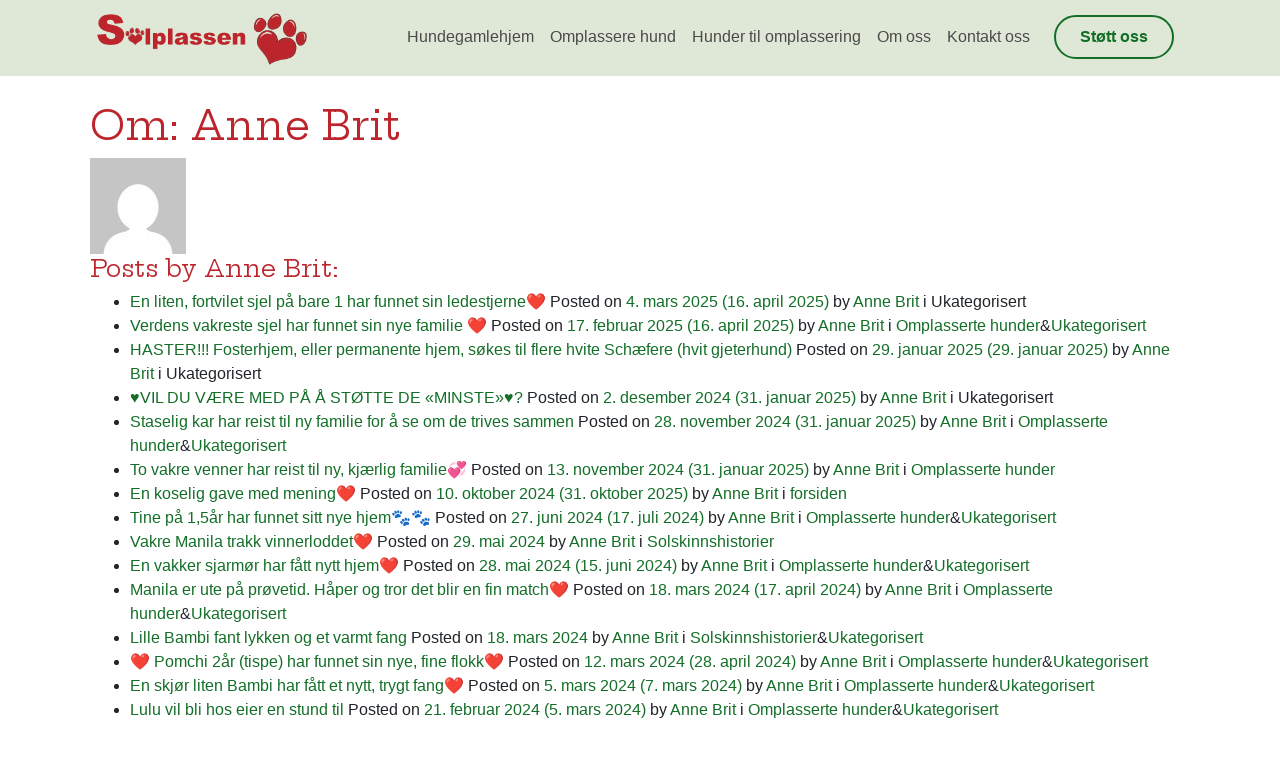

--- FILE ---
content_type: text/html; charset=UTF-8
request_url: https://solplassenhund.org/author/anne-brit/
body_size: 14130
content:
<!DOCTYPE html>
<html lang="nb-NO">
<head>
	<meta charset="UTF-8">
	<meta name="viewport" content="width=device-width, initial-scale=1, shrink-to-fit=no">
	<link rel="profile" href="http://gmpg.org/xfn/11">
	<title>Anne Brit &#8211; Solplassen</title>
<meta name='robots' content='max-image-preview:large' />
	<style>img:is([sizes="auto" i], [sizes^="auto," i]) { contain-intrinsic-size: 3000px 1500px }</style>
	<link rel="alternate" type="application/rss+xml" title="Solplassen &raquo; strøm" href="https://solplassenhund.org/feed/" />
<link rel="alternate" type="application/rss+xml" title="Solplassen &raquo; kommentarstrøm" href="https://solplassenhund.org/comments/feed/" />
<link rel="alternate" type="application/rss+xml" title="Solplassen &raquo; innlegg etter Anne Brit-strøm" href="https://solplassenhund.org/author/anne-brit/feed/" />
<script type="text/javascript">
/* <![CDATA[ */
window._wpemojiSettings = {"baseUrl":"https:\/\/s.w.org\/images\/core\/emoji\/16.0.1\/72x72\/","ext":".png","svgUrl":"https:\/\/s.w.org\/images\/core\/emoji\/16.0.1\/svg\/","svgExt":".svg","source":{"concatemoji":"https:\/\/solplassenhund.org\/wp-includes\/js\/wp-emoji-release.min.js?ver=6.8.3"}};
/*! This file is auto-generated */
!function(s,n){var o,i,e;function c(e){try{var t={supportTests:e,timestamp:(new Date).valueOf()};sessionStorage.setItem(o,JSON.stringify(t))}catch(e){}}function p(e,t,n){e.clearRect(0,0,e.canvas.width,e.canvas.height),e.fillText(t,0,0);var t=new Uint32Array(e.getImageData(0,0,e.canvas.width,e.canvas.height).data),a=(e.clearRect(0,0,e.canvas.width,e.canvas.height),e.fillText(n,0,0),new Uint32Array(e.getImageData(0,0,e.canvas.width,e.canvas.height).data));return t.every(function(e,t){return e===a[t]})}function u(e,t){e.clearRect(0,0,e.canvas.width,e.canvas.height),e.fillText(t,0,0);for(var n=e.getImageData(16,16,1,1),a=0;a<n.data.length;a++)if(0!==n.data[a])return!1;return!0}function f(e,t,n,a){switch(t){case"flag":return n(e,"\ud83c\udff3\ufe0f\u200d\u26a7\ufe0f","\ud83c\udff3\ufe0f\u200b\u26a7\ufe0f")?!1:!n(e,"\ud83c\udde8\ud83c\uddf6","\ud83c\udde8\u200b\ud83c\uddf6")&&!n(e,"\ud83c\udff4\udb40\udc67\udb40\udc62\udb40\udc65\udb40\udc6e\udb40\udc67\udb40\udc7f","\ud83c\udff4\u200b\udb40\udc67\u200b\udb40\udc62\u200b\udb40\udc65\u200b\udb40\udc6e\u200b\udb40\udc67\u200b\udb40\udc7f");case"emoji":return!a(e,"\ud83e\udedf")}return!1}function g(e,t,n,a){var r="undefined"!=typeof WorkerGlobalScope&&self instanceof WorkerGlobalScope?new OffscreenCanvas(300,150):s.createElement("canvas"),o=r.getContext("2d",{willReadFrequently:!0}),i=(o.textBaseline="top",o.font="600 32px Arial",{});return e.forEach(function(e){i[e]=t(o,e,n,a)}),i}function t(e){var t=s.createElement("script");t.src=e,t.defer=!0,s.head.appendChild(t)}"undefined"!=typeof Promise&&(o="wpEmojiSettingsSupports",i=["flag","emoji"],n.supports={everything:!0,everythingExceptFlag:!0},e=new Promise(function(e){s.addEventListener("DOMContentLoaded",e,{once:!0})}),new Promise(function(t){var n=function(){try{var e=JSON.parse(sessionStorage.getItem(o));if("object"==typeof e&&"number"==typeof e.timestamp&&(new Date).valueOf()<e.timestamp+604800&&"object"==typeof e.supportTests)return e.supportTests}catch(e){}return null}();if(!n){if("undefined"!=typeof Worker&&"undefined"!=typeof OffscreenCanvas&&"undefined"!=typeof URL&&URL.createObjectURL&&"undefined"!=typeof Blob)try{var e="postMessage("+g.toString()+"("+[JSON.stringify(i),f.toString(),p.toString(),u.toString()].join(",")+"));",a=new Blob([e],{type:"text/javascript"}),r=new Worker(URL.createObjectURL(a),{name:"wpTestEmojiSupports"});return void(r.onmessage=function(e){c(n=e.data),r.terminate(),t(n)})}catch(e){}c(n=g(i,f,p,u))}t(n)}).then(function(e){for(var t in e)n.supports[t]=e[t],n.supports.everything=n.supports.everything&&n.supports[t],"flag"!==t&&(n.supports.everythingExceptFlag=n.supports.everythingExceptFlag&&n.supports[t]);n.supports.everythingExceptFlag=n.supports.everythingExceptFlag&&!n.supports.flag,n.DOMReady=!1,n.readyCallback=function(){n.DOMReady=!0}}).then(function(){return e}).then(function(){var e;n.supports.everything||(n.readyCallback(),(e=n.source||{}).concatemoji?t(e.concatemoji):e.wpemoji&&e.twemoji&&(t(e.twemoji),t(e.wpemoji)))}))}((window,document),window._wpemojiSettings);
/* ]]> */
</script>
<style id='wp-emoji-styles-inline-css' type='text/css'>

	img.wp-smiley, img.emoji {
		display: inline !important;
		border: none !important;
		box-shadow: none !important;
		height: 1em !important;
		width: 1em !important;
		margin: 0 0.07em !important;
		vertical-align: -0.1em !important;
		background: none !important;
		padding: 0 !important;
	}
</style>
<link rel='stylesheet' id='wp-block-library-css' href='https://solplassenhund.org/wp-includes/css/dist/block-library/style.min.css?ver=6.8.3' type='text/css' media='all' />
<style id='classic-theme-styles-inline-css' type='text/css'>
/*! This file is auto-generated */
.wp-block-button__link{color:#fff;background-color:#32373c;border-radius:9999px;box-shadow:none;text-decoration:none;padding:calc(.667em + 2px) calc(1.333em + 2px);font-size:1.125em}.wp-block-file__button{background:#32373c;color:#fff;text-decoration:none}
</style>
<style id='global-styles-inline-css' type='text/css'>
:root{--wp--preset--aspect-ratio--square: 1;--wp--preset--aspect-ratio--4-3: 4/3;--wp--preset--aspect-ratio--3-4: 3/4;--wp--preset--aspect-ratio--3-2: 3/2;--wp--preset--aspect-ratio--2-3: 2/3;--wp--preset--aspect-ratio--16-9: 16/9;--wp--preset--aspect-ratio--9-16: 9/16;--wp--preset--color--black: #000000;--wp--preset--color--cyan-bluish-gray: #abb8c3;--wp--preset--color--white: #ffffff;--wp--preset--color--pale-pink: #f78da7;--wp--preset--color--vivid-red: #cf2e2e;--wp--preset--color--luminous-vivid-orange: #ff6900;--wp--preset--color--luminous-vivid-amber: #fcb900;--wp--preset--color--light-green-cyan: #7bdcb5;--wp--preset--color--vivid-green-cyan: #00d084;--wp--preset--color--pale-cyan-blue: #8ed1fc;--wp--preset--color--vivid-cyan-blue: #0693e3;--wp--preset--color--vivid-purple: #9b51e0;--wp--preset--gradient--vivid-cyan-blue-to-vivid-purple: linear-gradient(135deg,rgba(6,147,227,1) 0%,rgb(155,81,224) 100%);--wp--preset--gradient--light-green-cyan-to-vivid-green-cyan: linear-gradient(135deg,rgb(122,220,180) 0%,rgb(0,208,130) 100%);--wp--preset--gradient--luminous-vivid-amber-to-luminous-vivid-orange: linear-gradient(135deg,rgba(252,185,0,1) 0%,rgba(255,105,0,1) 100%);--wp--preset--gradient--luminous-vivid-orange-to-vivid-red: linear-gradient(135deg,rgba(255,105,0,1) 0%,rgb(207,46,46) 100%);--wp--preset--gradient--very-light-gray-to-cyan-bluish-gray: linear-gradient(135deg,rgb(238,238,238) 0%,rgb(169,184,195) 100%);--wp--preset--gradient--cool-to-warm-spectrum: linear-gradient(135deg,rgb(74,234,220) 0%,rgb(151,120,209) 20%,rgb(207,42,186) 40%,rgb(238,44,130) 60%,rgb(251,105,98) 80%,rgb(254,248,76) 100%);--wp--preset--gradient--blush-light-purple: linear-gradient(135deg,rgb(255,206,236) 0%,rgb(152,150,240) 100%);--wp--preset--gradient--blush-bordeaux: linear-gradient(135deg,rgb(254,205,165) 0%,rgb(254,45,45) 50%,rgb(107,0,62) 100%);--wp--preset--gradient--luminous-dusk: linear-gradient(135deg,rgb(255,203,112) 0%,rgb(199,81,192) 50%,rgb(65,88,208) 100%);--wp--preset--gradient--pale-ocean: linear-gradient(135deg,rgb(255,245,203) 0%,rgb(182,227,212) 50%,rgb(51,167,181) 100%);--wp--preset--gradient--electric-grass: linear-gradient(135deg,rgb(202,248,128) 0%,rgb(113,206,126) 100%);--wp--preset--gradient--midnight: linear-gradient(135deg,rgb(2,3,129) 0%,rgb(40,116,252) 100%);--wp--preset--font-size--small: 13px;--wp--preset--font-size--medium: 20px;--wp--preset--font-size--large: 36px;--wp--preset--font-size--x-large: 42px;--wp--preset--spacing--20: 0.44rem;--wp--preset--spacing--30: 0.67rem;--wp--preset--spacing--40: 1rem;--wp--preset--spacing--50: 1.5rem;--wp--preset--spacing--60: 2.25rem;--wp--preset--spacing--70: 3.38rem;--wp--preset--spacing--80: 5.06rem;--wp--preset--shadow--natural: 6px 6px 9px rgba(0, 0, 0, 0.2);--wp--preset--shadow--deep: 12px 12px 50px rgba(0, 0, 0, 0.4);--wp--preset--shadow--sharp: 6px 6px 0px rgba(0, 0, 0, 0.2);--wp--preset--shadow--outlined: 6px 6px 0px -3px rgba(255, 255, 255, 1), 6px 6px rgba(0, 0, 0, 1);--wp--preset--shadow--crisp: 6px 6px 0px rgba(0, 0, 0, 1);}:where(.is-layout-flex){gap: 0.5em;}:where(.is-layout-grid){gap: 0.5em;}body .is-layout-flex{display: flex;}.is-layout-flex{flex-wrap: wrap;align-items: center;}.is-layout-flex > :is(*, div){margin: 0;}body .is-layout-grid{display: grid;}.is-layout-grid > :is(*, div){margin: 0;}:where(.wp-block-columns.is-layout-flex){gap: 2em;}:where(.wp-block-columns.is-layout-grid){gap: 2em;}:where(.wp-block-post-template.is-layout-flex){gap: 1.25em;}:where(.wp-block-post-template.is-layout-grid){gap: 1.25em;}.has-black-color{color: var(--wp--preset--color--black) !important;}.has-cyan-bluish-gray-color{color: var(--wp--preset--color--cyan-bluish-gray) !important;}.has-white-color{color: var(--wp--preset--color--white) !important;}.has-pale-pink-color{color: var(--wp--preset--color--pale-pink) !important;}.has-vivid-red-color{color: var(--wp--preset--color--vivid-red) !important;}.has-luminous-vivid-orange-color{color: var(--wp--preset--color--luminous-vivid-orange) !important;}.has-luminous-vivid-amber-color{color: var(--wp--preset--color--luminous-vivid-amber) !important;}.has-light-green-cyan-color{color: var(--wp--preset--color--light-green-cyan) !important;}.has-vivid-green-cyan-color{color: var(--wp--preset--color--vivid-green-cyan) !important;}.has-pale-cyan-blue-color{color: var(--wp--preset--color--pale-cyan-blue) !important;}.has-vivid-cyan-blue-color{color: var(--wp--preset--color--vivid-cyan-blue) !important;}.has-vivid-purple-color{color: var(--wp--preset--color--vivid-purple) !important;}.has-black-background-color{background-color: var(--wp--preset--color--black) !important;}.has-cyan-bluish-gray-background-color{background-color: var(--wp--preset--color--cyan-bluish-gray) !important;}.has-white-background-color{background-color: var(--wp--preset--color--white) !important;}.has-pale-pink-background-color{background-color: var(--wp--preset--color--pale-pink) !important;}.has-vivid-red-background-color{background-color: var(--wp--preset--color--vivid-red) !important;}.has-luminous-vivid-orange-background-color{background-color: var(--wp--preset--color--luminous-vivid-orange) !important;}.has-luminous-vivid-amber-background-color{background-color: var(--wp--preset--color--luminous-vivid-amber) !important;}.has-light-green-cyan-background-color{background-color: var(--wp--preset--color--light-green-cyan) !important;}.has-vivid-green-cyan-background-color{background-color: var(--wp--preset--color--vivid-green-cyan) !important;}.has-pale-cyan-blue-background-color{background-color: var(--wp--preset--color--pale-cyan-blue) !important;}.has-vivid-cyan-blue-background-color{background-color: var(--wp--preset--color--vivid-cyan-blue) !important;}.has-vivid-purple-background-color{background-color: var(--wp--preset--color--vivid-purple) !important;}.has-black-border-color{border-color: var(--wp--preset--color--black) !important;}.has-cyan-bluish-gray-border-color{border-color: var(--wp--preset--color--cyan-bluish-gray) !important;}.has-white-border-color{border-color: var(--wp--preset--color--white) !important;}.has-pale-pink-border-color{border-color: var(--wp--preset--color--pale-pink) !important;}.has-vivid-red-border-color{border-color: var(--wp--preset--color--vivid-red) !important;}.has-luminous-vivid-orange-border-color{border-color: var(--wp--preset--color--luminous-vivid-orange) !important;}.has-luminous-vivid-amber-border-color{border-color: var(--wp--preset--color--luminous-vivid-amber) !important;}.has-light-green-cyan-border-color{border-color: var(--wp--preset--color--light-green-cyan) !important;}.has-vivid-green-cyan-border-color{border-color: var(--wp--preset--color--vivid-green-cyan) !important;}.has-pale-cyan-blue-border-color{border-color: var(--wp--preset--color--pale-cyan-blue) !important;}.has-vivid-cyan-blue-border-color{border-color: var(--wp--preset--color--vivid-cyan-blue) !important;}.has-vivid-purple-border-color{border-color: var(--wp--preset--color--vivid-purple) !important;}.has-vivid-cyan-blue-to-vivid-purple-gradient-background{background: var(--wp--preset--gradient--vivid-cyan-blue-to-vivid-purple) !important;}.has-light-green-cyan-to-vivid-green-cyan-gradient-background{background: var(--wp--preset--gradient--light-green-cyan-to-vivid-green-cyan) !important;}.has-luminous-vivid-amber-to-luminous-vivid-orange-gradient-background{background: var(--wp--preset--gradient--luminous-vivid-amber-to-luminous-vivid-orange) !important;}.has-luminous-vivid-orange-to-vivid-red-gradient-background{background: var(--wp--preset--gradient--luminous-vivid-orange-to-vivid-red) !important;}.has-very-light-gray-to-cyan-bluish-gray-gradient-background{background: var(--wp--preset--gradient--very-light-gray-to-cyan-bluish-gray) !important;}.has-cool-to-warm-spectrum-gradient-background{background: var(--wp--preset--gradient--cool-to-warm-spectrum) !important;}.has-blush-light-purple-gradient-background{background: var(--wp--preset--gradient--blush-light-purple) !important;}.has-blush-bordeaux-gradient-background{background: var(--wp--preset--gradient--blush-bordeaux) !important;}.has-luminous-dusk-gradient-background{background: var(--wp--preset--gradient--luminous-dusk) !important;}.has-pale-ocean-gradient-background{background: var(--wp--preset--gradient--pale-ocean) !important;}.has-electric-grass-gradient-background{background: var(--wp--preset--gradient--electric-grass) !important;}.has-midnight-gradient-background{background: var(--wp--preset--gradient--midnight) !important;}.has-small-font-size{font-size: var(--wp--preset--font-size--small) !important;}.has-medium-font-size{font-size: var(--wp--preset--font-size--medium) !important;}.has-large-font-size{font-size: var(--wp--preset--font-size--large) !important;}.has-x-large-font-size{font-size: var(--wp--preset--font-size--x-large) !important;}
:where(.wp-block-post-template.is-layout-flex){gap: 1.25em;}:where(.wp-block-post-template.is-layout-grid){gap: 1.25em;}
:where(.wp-block-columns.is-layout-flex){gap: 2em;}:where(.wp-block-columns.is-layout-grid){gap: 2em;}
:root :where(.wp-block-pullquote){font-size: 1.5em;line-height: 1.6;}
</style>
<link rel='stylesheet' id='child-understrap-styles-css' href='https://solplassenhund.org/wp-content/themes/understrap-child/css/child-theme.min.css?ver=0.5.5' type='text/css' media='all' />
<script type="text/javascript" src="https://solplassenhund.org/wp-includes/js/jquery/jquery.min.js?ver=3.7.1" id="jquery-core-js"></script>
<script type="text/javascript" src="https://solplassenhund.org/wp-includes/js/jquery/jquery-migrate.min.js?ver=3.4.1" id="jquery-migrate-js"></script>
<link rel="https://api.w.org/" href="https://solplassenhund.org/wp-json/" /><link rel="alternate" title="JSON" type="application/json" href="https://solplassenhund.org/wp-json/wp/v2/users/17" /><link rel="EditURI" type="application/rsd+xml" title="RSD" href="https://solplassenhund.org/xmlrpc.php?rsd" />
<meta name="generator" content="WordPress 6.8.3" />
<meta name="mobile-web-app-capable" content="yes">
<meta name="apple-mobile-web-app-capable" content="yes">
<meta name="apple-mobile-web-app-title" content="Solplassen - omplassering og hvilehjem for eierløse hunder">
<style type="text/css">.recentcomments a{display:inline !important;padding:0 !important;margin:0 !important;}</style><link rel="icon" href="https://solplassenhund.org/wp-content/uploads/2025/03/cropped-pawprint-32x32.png" sizes="32x32" />
<link rel="icon" href="https://solplassenhund.org/wp-content/uploads/2025/03/cropped-pawprint-192x192.png" sizes="192x192" />
<link rel="apple-touch-icon" href="https://solplassenhund.org/wp-content/uploads/2025/03/cropped-pawprint-180x180.png" />
<meta name="msapplication-TileImage" content="https://solplassenhund.org/wp-content/uploads/2025/03/cropped-pawprint-270x270.png" />
</head>

<body class="archive author author-anne-brit author-17 wp-custom-logo wp-embed-responsive wp-theme-understrap wp-child-theme-understrap-child group-blog hfeed">
<div class="site" id="page">

	<!-- ******************* The Navbar Area ******************* -->
	<div id="wrapper-navbar" itemscope itemtype="http://schema.org/WebSite">

		<a class="skip-link sr-only sr-only-focusable" href="#content">Hopp til innhold</a>

		<nav class="navbar navbar-expand-lg navbar-light bg-primary">
      <div class="wrapper d-flex justify-content-between">
    
        
          <div>
            <a class="navbar-brand" rel="home" href="https://solplassenhund.org/" title="Solplassen" itemprop="url">
                            <img style="max-height: 60px;" src="https://solplassenhund.org/wp-content/uploads/2019/11/logo-solplassen.png" alt="">

              <span class="sr-only">Solplassen</span>
            </a>
          </div>

          <button class="navbar-toggler" type="button" data-toggle="collapse" data-target="#navbarNavDropdown" aria-controls="navbarNavDropdown" aria-expanded="false" aria-label="Toggle navigation">
            <span class="navbar-toggler-icon"></span> <span class="ml-2">Meny</span>
          </button>

          <!-- The WordPress Menu goes here -->
          <div id="navbarNavDropdown" class="collapse navbar-collapse"><ul id="main-menu" class="navbar-nav ml-auto"><li itemscope="itemscope" itemtype="https://www.schema.org/SiteNavigationElement" id="menu-item-660" class="menu-item menu-item-type-taxonomy menu-item-object-category menu-item-660 nav-item"><a title="Hundegamlehjem" href="https://solplassenhund.org/category/bli-fadder/" class="nav-link">Hundegamlehjem</a></li>
<li itemscope="itemscope" itemtype="https://www.schema.org/SiteNavigationElement" id="menu-item-677" class="menu-item menu-item-type-post_type menu-item-object-post menu-item-677 nav-item"><a title="Omplassere hund" href="https://solplassenhund.org/2019/10/08/omplassere-hund/" class="nav-link">Omplassere hund</a></li>
<li itemscope="itemscope" itemtype="https://www.schema.org/SiteNavigationElement" id="menu-item-658" class="menu-item menu-item-type-taxonomy menu-item-object-category menu-item-658 nav-item"><a title="Hunder til omplassering" href="https://solplassenhund.org/category/hunder-til-omplassering/" class="nav-link">Hunder til omplassering</a></li>
<li itemscope="itemscope" itemtype="https://www.schema.org/SiteNavigationElement" id="menu-item-674" class="menu-item menu-item-type-post_type menu-item-object-post menu-item-674 nav-item"><a title="Om oss" href="https://solplassenhund.org/2019/08/20/om-oss/" class="nav-link">Om oss</a></li>
<li itemscope="itemscope" itemtype="https://www.schema.org/SiteNavigationElement" id="menu-item-675" class="menu-item menu-item-type-post_type menu-item-object-post menu-item-675 nav-item"><a title="Kontakt oss" href="https://solplassenhund.org/2019/08/27/kontakt-oss/" class="nav-link">Kontakt oss</a></li>
<li itemscope="itemscope" itemtype="https://www.schema.org/SiteNavigationElement" id="menu-item-659" class="menu-item menu-item-type-taxonomy menu-item-object-category menu-item-659 nav-item"><a title="Støtt oss" href="https://solplassenhund.org/category/stott-oss/" class="nav-link">Støtt oss</a></li>
</ul></div>                
      </div>
		</nav><!-- .site-navigation -->

	</div><!-- #wrapper-navbar end -->

<div class="wrapper" id="author-wrapper">

	<div class="container-fluid" id="content" tabindex="-1">

		<div class="row">

			<!-- Do the left sidebar check -->
			

<div class="col-md content-area" id="primary">

			<main class="site-main" id="main">

				<header class="page-header author-header">

					
					<h1>Om: Anne Brit</h1>

											<img alt='' src='https://secure.gravatar.com/avatar/45c8cdf214d87209c399dccbf415fdd3b7f9ba489978a31a148555249a5995a0?s=96&#038;d=mm&#038;r=g' srcset='https://secure.gravatar.com/avatar/45c8cdf214d87209c399dccbf415fdd3b7f9ba489978a31a148555249a5995a0?s=192&#038;d=mm&#038;r=g 2x' class='avatar avatar-96 photo' height='96' width='96' decoding='async'/>					
					
					<h2>Posts by Anne Brit:</h2>

				</header><!-- .page-header -->

				<ul>

					<!-- The Loop -->
																		<li>
								<a rel="bookmark" href="https://solplassenhund.org/2025/03/04/en-liten-fortvilet-sjel-pa-bare-1-ar-soker-sin-ledestjerne%e2%9d%a4%ef%b8%8f/" title="Permanent Link: En liten, fortvilet sjel på bare 1 har funnet sin ledestjerne❤️">En liten, fortvilet sjel på bare 1 har funnet sin ledestjerne❤️</a>								<span class="posted-on">Posted on <a href="https://solplassenhund.org/2025/03/04/en-liten-fortvilet-sjel-pa-bare-1-ar-soker-sin-ledestjerne%e2%9d%a4%ef%b8%8f/" rel="bookmark"><time class="entry-date published" datetime="2025-03-04T14:00:55+01:00">4. mars 2025</time><time class="updated" datetime="2025-04-16T17:17:50+02:00"> (16. april 2025) </time></a></span><span class="byline"> by<span class="author vcard"><a class="url fn n" href="https://solplassenhund.org/author/anne-brit/"> Anne Brit</a></span></span>								i								Ukategorisert							</li>
													<li>
								<a rel="bookmark" href="https://solplassenhund.org/2025/02/17/verdens-vakreste-sjel-soker-varmt-og-kjaerlig-hjem%e2%9d%a4%ef%b8%8f/" title="Permanent Link: Verdens vakreste sjel har funnet sin nye familie ❤️">Verdens vakreste sjel har funnet sin nye familie ❤️</a>								<span class="posted-on">Posted on <a href="https://solplassenhund.org/2025/02/17/verdens-vakreste-sjel-soker-varmt-og-kjaerlig-hjem%e2%9d%a4%ef%b8%8f/" rel="bookmark"><time class="entry-date published" datetime="2025-02-17T08:43:33+01:00">17. februar 2025</time><time class="updated" datetime="2025-04-16T17:08:46+02:00"> (16. april 2025) </time></a></span><span class="byline"> by<span class="author vcard"><a class="url fn n" href="https://solplassenhund.org/author/anne-brit/"> Anne Brit</a></span></span>								i								<a href="https://solplassenhund.org/category/omplasserte-hunder/" rel="category tag">Omplasserte hunder</a>&<a href="https://solplassenhund.org/category/ukategorisert/" rel="category tag">Ukategorisert</a>							</li>
													<li>
								<a rel="bookmark" href="https://solplassenhund.org/2025/01/29/haster-fosterhjem-eller-permanente-hjem-sokes-til-flere-hvite-schaefere-hvit-gjeterhund/" title="Permanent Link: HASTER!!!   Fosterhjem, eller permanente hjem, søkes til flere hvite Schæfere (hvit gjeterhund)">HASTER!!!   Fosterhjem, eller permanente hjem, søkes til flere hvite Schæfere (hvit gjeterhund)</a>								<span class="posted-on">Posted on <a href="https://solplassenhund.org/2025/01/29/haster-fosterhjem-eller-permanente-hjem-sokes-til-flere-hvite-schaefere-hvit-gjeterhund/" rel="bookmark"><time class="entry-date published" datetime="2025-01-29T15:25:49+01:00">29. januar 2025</time><time class="updated" datetime="2025-01-29T15:30:33+01:00"> (29. januar 2025) </time></a></span><span class="byline"> by<span class="author vcard"><a class="url fn n" href="https://solplassenhund.org/author/anne-brit/"> Anne Brit</a></span></span>								i								Ukategorisert							</li>
													<li>
								<a rel="bookmark" href="https://solplassenhund.org/2024/12/02/%e2%99%a5%ef%b8%8fvil-du-vaere-med-pa-a-stotte-de-minste%e2%99%a5%ef%b8%8f/" title="Permanent Link: ♥️VIL DU VÆRE MED PÅ Å STØTTE DE «MINSTE»♥️?">♥️VIL DU VÆRE MED PÅ Å STØTTE DE «MINSTE»♥️?</a>								<span class="posted-on">Posted on <a href="https://solplassenhund.org/2024/12/02/%e2%99%a5%ef%b8%8fvil-du-vaere-med-pa-a-stotte-de-minste%e2%99%a5%ef%b8%8f/" rel="bookmark"><time class="entry-date published" datetime="2024-12-02T12:40:02+01:00">2. desember 2024</time><time class="updated" datetime="2025-01-31T16:34:03+01:00"> (31. januar 2025) </time></a></span><span class="byline"> by<span class="author vcard"><a class="url fn n" href="https://solplassenhund.org/author/anne-brit/"> Anne Brit</a></span></span>								i								Ukategorisert							</li>
													<li>
								<a rel="bookmark" href="https://solplassenhund.org/2024/11/28/staselig-kar-leter-etter-varmt-fang/" title="Permanent Link: Staselig kar har reist til ny familie for å se om de trives sammen">Staselig kar har reist til ny familie for å se om de trives sammen</a>								<span class="posted-on">Posted on <a href="https://solplassenhund.org/2024/11/28/staselig-kar-leter-etter-varmt-fang/" rel="bookmark"><time class="entry-date published" datetime="2024-11-28T12:50:19+01:00">28. november 2024</time><time class="updated" datetime="2025-01-31T13:00:57+01:00"> (31. januar 2025) </time></a></span><span class="byline"> by<span class="author vcard"><a class="url fn n" href="https://solplassenhund.org/author/anne-brit/"> Anne Brit</a></span></span>								i								<a href="https://solplassenhund.org/category/omplasserte-hunder/" rel="category tag">Omplasserte hunder</a>&<a href="https://solplassenhund.org/category/ukategorisert/" rel="category tag">Ukategorisert</a>							</li>
													<li>
								<a rel="bookmark" href="https://solplassenhund.org/2024/11/13/to-vakre-venner-soker-ny-flokk/" title="Permanent Link: To vakre venner har reist til ny, kjærlig familie💞">To vakre venner har reist til ny, kjærlig familie💞</a>								<span class="posted-on">Posted on <a href="https://solplassenhund.org/2024/11/13/to-vakre-venner-soker-ny-flokk/" rel="bookmark"><time class="entry-date published" datetime="2024-11-13T12:47:44+01:00">13. november 2024</time><time class="updated" datetime="2025-01-31T16:38:30+01:00"> (31. januar 2025) </time></a></span><span class="byline"> by<span class="author vcard"><a class="url fn n" href="https://solplassenhund.org/author/anne-brit/"> Anne Brit</a></span></span>								i								<a href="https://solplassenhund.org/category/omplasserte-hunder/" rel="category tag">Omplasserte hunder</a>							</li>
													<li>
								<a rel="bookmark" href="https://solplassenhund.org/2024/10/10/en-koselig-gave-med-mening%e2%9d%a4%ef%b8%8f/" title="Permanent Link: En koselig gave med mening❤️">En koselig gave med mening❤️</a>								<span class="posted-on">Posted on <a href="https://solplassenhund.org/2024/10/10/en-koselig-gave-med-mening%e2%9d%a4%ef%b8%8f/" rel="bookmark"><time class="entry-date published" datetime="2024-10-10T14:21:18+02:00">10. oktober 2024</time><time class="updated" datetime="2025-10-31T11:18:04+01:00"> (31. oktober 2025) </time></a></span><span class="byline"> by<span class="author vcard"><a class="url fn n" href="https://solplassenhund.org/author/anne-brit/"> Anne Brit</a></span></span>								i								<a href="https://solplassenhund.org/category/forsiden/" rel="category tag">forsiden</a>							</li>
													<li>
								<a rel="bookmark" href="https://solplassenhund.org/2024/06/27/tine-pa-15ar-3kg-trenger-hjelp/" title="Permanent Link: Tine på 1,5år har funnet sitt nye hjem🐾🐾">Tine på 1,5år har funnet sitt nye hjem🐾🐾</a>								<span class="posted-on">Posted on <a href="https://solplassenhund.org/2024/06/27/tine-pa-15ar-3kg-trenger-hjelp/" rel="bookmark"><time class="entry-date published" datetime="2024-06-27T21:00:53+02:00">27. juni 2024</time><time class="updated" datetime="2024-07-17T15:43:30+02:00"> (17. juli 2024) </time></a></span><span class="byline"> by<span class="author vcard"><a class="url fn n" href="https://solplassenhund.org/author/anne-brit/"> Anne Brit</a></span></span>								i								<a href="https://solplassenhund.org/category/omplasserte-hunder/" rel="category tag">Omplasserte hunder</a>&<a href="https://solplassenhund.org/category/ukategorisert/" rel="category tag">Ukategorisert</a>							</li>
													<li>
								<a rel="bookmark" href="https://solplassenhund.org/2024/05/29/vakre-manila-trakk-vinnerloddet%e2%9d%a4%ef%b8%8f/" title="Permanent Link: Vakre Manila trakk vinnerloddet❤️">Vakre Manila trakk vinnerloddet❤️</a>								<span class="posted-on">Posted on <a href="https://solplassenhund.org/2024/05/29/vakre-manila-trakk-vinnerloddet%e2%9d%a4%ef%b8%8f/" rel="bookmark"><time class="entry-date published updated" datetime="2024-05-29T10:19:50+02:00">29. mai 2024</time></a></span><span class="byline"> by<span class="author vcard"><a class="url fn n" href="https://solplassenhund.org/author/anne-brit/"> Anne Brit</a></span></span>								i								<a href="https://solplassenhund.org/category/solskinnshistorier/" rel="category tag">Solskinnshistorier</a>							</li>
													<li>
								<a rel="bookmark" href="https://solplassenhund.org/2024/05/28/en-vakker-sjarmor-soker-livsledsager%e2%9d%a4%ef%b8%8f/" title="Permanent Link: En vakker sjarmør har fått nytt hjem❤️">En vakker sjarmør har fått nytt hjem❤️</a>								<span class="posted-on">Posted on <a href="https://solplassenhund.org/2024/05/28/en-vakker-sjarmor-soker-livsledsager%e2%9d%a4%ef%b8%8f/" rel="bookmark"><time class="entry-date published" datetime="2024-05-28T22:38:52+02:00">28. mai 2024</time><time class="updated" datetime="2024-06-15T12:37:42+02:00"> (15. juni 2024) </time></a></span><span class="byline"> by<span class="author vcard"><a class="url fn n" href="https://solplassenhund.org/author/anne-brit/"> Anne Brit</a></span></span>								i								<a href="https://solplassenhund.org/category/omplasserte-hunder/" rel="category tag">Omplasserte hunder</a>&<a href="https://solplassenhund.org/category/ukategorisert/" rel="category tag">Ukategorisert</a>							</li>
													<li>
								<a rel="bookmark" href="https://solplassenhund.org/2024/03/18/er-jeg-ditt-hoyeste-onske-manila-soker-aktivt-hjem/" title="Permanent Link: Manila er ute på prøvetid. Håper og tror det blir en fin match❤️">Manila er ute på prøvetid. Håper og tror det blir en fin match❤️</a>								<span class="posted-on">Posted on <a href="https://solplassenhund.org/2024/03/18/er-jeg-ditt-hoyeste-onske-manila-soker-aktivt-hjem/" rel="bookmark"><time class="entry-date published" datetime="2024-03-18T21:06:52+01:00">18. mars 2024</time><time class="updated" datetime="2024-04-17T21:01:05+02:00"> (17. april 2024) </time></a></span><span class="byline"> by<span class="author vcard"><a class="url fn n" href="https://solplassenhund.org/author/anne-brit/"> Anne Brit</a></span></span>								i								<a href="https://solplassenhund.org/category/omplasserte-hunder/" rel="category tag">Omplasserte hunder</a>&<a href="https://solplassenhund.org/category/ukategorisert/" rel="category tag">Ukategorisert</a>							</li>
													<li>
								<a rel="bookmark" href="https://solplassenhund.org/2024/03/18/lille-bambi-fant-lykken-og-et-varmt-fang/" title="Permanent Link: Lille Bambi fant lykken og et varmt fang">Lille Bambi fant lykken og et varmt fang</a>								<span class="posted-on">Posted on <a href="https://solplassenhund.org/2024/03/18/lille-bambi-fant-lykken-og-et-varmt-fang/" rel="bookmark"><time class="entry-date published updated" datetime="2024-03-18T15:48:19+01:00">18. mars 2024</time></a></span><span class="byline"> by<span class="author vcard"><a class="url fn n" href="https://solplassenhund.org/author/anne-brit/"> Anne Brit</a></span></span>								i								<a href="https://solplassenhund.org/category/solskinnshistorier/" rel="category tag">Solskinnshistorier</a>&<a href="https://solplassenhund.org/category/ukategorisert/" rel="category tag">Ukategorisert</a>							</li>
													<li>
								<a rel="bookmark" href="https://solplassenhund.org/2024/03/12/en-virkelig-nydelig-firbent-edelsten-trenger-ny-flokk%e2%9d%a4%ef%b8%8f-pomchi-2ar-tispe/" title="Permanent Link: ❤️ Pomchi 2år (tispe) har funnet sin nye, fine flokk❤️">❤️ Pomchi 2år (tispe) har funnet sin nye, fine flokk❤️</a>								<span class="posted-on">Posted on <a href="https://solplassenhund.org/2024/03/12/en-virkelig-nydelig-firbent-edelsten-trenger-ny-flokk%e2%9d%a4%ef%b8%8f-pomchi-2ar-tispe/" rel="bookmark"><time class="entry-date published" datetime="2024-03-12T18:34:07+01:00">12. mars 2024</time><time class="updated" datetime="2024-04-28T13:21:43+02:00"> (28. april 2024) </time></a></span><span class="byline"> by<span class="author vcard"><a class="url fn n" href="https://solplassenhund.org/author/anne-brit/"> Anne Brit</a></span></span>								i								<a href="https://solplassenhund.org/category/omplasserte-hunder/" rel="category tag">Omplasserte hunder</a>&<a href="https://solplassenhund.org/category/ukategorisert/" rel="category tag">Ukategorisert</a>							</li>
													<li>
								<a rel="bookmark" href="https://solplassenhund.org/2024/03/05/en-skjor-liten-bambi-trenger-et-nytt-trygt-fang%e2%9d%a4%ef%b8%8f-har-du-kjaerlighet-til-overs/" title="Permanent Link: En skjør liten Bambi har fått et nytt, trygt fang❤️">En skjør liten Bambi har fått et nytt, trygt fang❤️</a>								<span class="posted-on">Posted on <a href="https://solplassenhund.org/2024/03/05/en-skjor-liten-bambi-trenger-et-nytt-trygt-fang%e2%9d%a4%ef%b8%8f-har-du-kjaerlighet-til-overs/" rel="bookmark"><time class="entry-date published" datetime="2024-03-05T20:43:30+01:00">5. mars 2024</time><time class="updated" datetime="2024-03-07T19:28:25+01:00"> (7. mars 2024) </time></a></span><span class="byline"> by<span class="author vcard"><a class="url fn n" href="https://solplassenhund.org/author/anne-brit/"> Anne Brit</a></span></span>								i								<a href="https://solplassenhund.org/category/omplasserte-hunder/" rel="category tag">Omplasserte hunder</a>&<a href="https://solplassenhund.org/category/ukategorisert/" rel="category tag">Ukategorisert</a>							</li>
													<li>
								<a rel="bookmark" href="https://solplassenhund.org/2024/02/21/lulu-en-sjelden-perle-pa-6ar-21kg-leter-etter-et-stort-hjerte-alaska-husky%e2%9d%a4%ef%b8%8f/" title="Permanent Link: Lulu vil bli hos eier en stund til">Lulu vil bli hos eier en stund til</a>								<span class="posted-on">Posted on <a href="https://solplassenhund.org/2024/02/21/lulu-en-sjelden-perle-pa-6ar-21kg-leter-etter-et-stort-hjerte-alaska-husky%e2%9d%a4%ef%b8%8f/" rel="bookmark"><time class="entry-date published" datetime="2024-02-21T19:33:22+01:00">21. februar 2024</time><time class="updated" datetime="2024-03-05T09:39:28+01:00"> (5. mars 2024) </time></a></span><span class="byline"> by<span class="author vcard"><a class="url fn n" href="https://solplassenhund.org/author/anne-brit/"> Anne Brit</a></span></span>								i								<a href="https://solplassenhund.org/category/omplasserte-hunder/" rel="category tag">Omplasserte hunder</a>&<a href="https://solplassenhund.org/category/ukategorisert/" rel="category tag">Ukategorisert</a>							</li>
													<li>
								<a rel="bookmark" href="https://solplassenhund.org/2024/02/13/en-rodharet-sjarmerende-8-aring-soker-det-gode-liv-%e2%9d%a4%ef%b8%8f/" title="Permanent Link: En rødhåret, sjarmerende 8-åring reiser til ny familie for å se om de vil trives sammen ❤️">En rødhåret, sjarmerende 8-åring reiser til ny familie for å se om de vil trives sammen ❤️</a>								<span class="posted-on">Posted on <a href="https://solplassenhund.org/2024/02/13/en-rodharet-sjarmerende-8-aring-soker-det-gode-liv-%e2%9d%a4%ef%b8%8f/" rel="bookmark"><time class="entry-date published" datetime="2024-02-13T18:24:36+01:00">13. februar 2024</time><time class="updated" datetime="2024-03-07T18:11:29+01:00"> (7. mars 2024) </time></a></span><span class="byline"> by<span class="author vcard"><a class="url fn n" href="https://solplassenhund.org/author/anne-brit/"> Anne Brit</a></span></span>								i								<a href="https://solplassenhund.org/category/omplasserte-hunder/" rel="category tag">Omplasserte hunder</a>&<a href="https://solplassenhund.org/category/ukategorisert/" rel="category tag">Ukategorisert</a>							</li>
													<li>
								<a rel="bookmark" href="https://solplassenhund.org/2024/01/15/en-fantastisk-gladmelding-fra-ahri-og-hennes-kjaerlige-flokk%e2%9d%a4%ef%b8%8f/" title="Permanent Link: En fantastisk gladmelding fra Ahri og hennes kjærlige flokk❤️">En fantastisk gladmelding fra Ahri og hennes kjærlige flokk❤️</a>								<span class="posted-on">Posted on <a href="https://solplassenhund.org/2024/01/15/en-fantastisk-gladmelding-fra-ahri-og-hennes-kjaerlige-flokk%e2%9d%a4%ef%b8%8f/" rel="bookmark"><time class="entry-date published updated" datetime="2024-01-15T13:41:40+01:00">15. januar 2024</time></a></span><span class="byline"> by<span class="author vcard"><a class="url fn n" href="https://solplassenhund.org/author/anne-brit/"> Anne Brit</a></span></span>								i								<a href="https://solplassenhund.org/category/solskinnshistorier/" rel="category tag">Solskinnshistorier</a>							</li>
													<li>
								<a rel="bookmark" href="https://solplassenhund.org/2024/01/04/har-du-litt-kroppsvarme-a-dele-med-newten-en-kjaerlig-armkrok/" title="Permanent Link: Newton har reist til sin foralltid familie ❤️">Newton har reist til sin foralltid familie ❤️</a>								<span class="posted-on">Posted on <a href="https://solplassenhund.org/2024/01/04/har-du-litt-kroppsvarme-a-dele-med-newten-en-kjaerlig-armkrok/" rel="bookmark"><time class="entry-date published" datetime="2024-01-04T12:40:24+01:00">4. januar 2024</time><time class="updated" datetime="2024-02-17T20:20:46+01:00"> (17. februar 2024) </time></a></span><span class="byline"> by<span class="author vcard"><a class="url fn n" href="https://solplassenhund.org/author/anne-brit/"> Anne Brit</a></span></span>								i								<a href="https://solplassenhund.org/category/omplasserte-hunder/" rel="category tag">Omplasserte hunder</a>							</li>
													<li>
								<a rel="bookmark" href="https://solplassenhund.org/2023/12/17/jeg-onsker-meg-en-kjaerlig-snill-eier-til-jul%e2%9d%a4%ef%b8%8f/" title="Permanent Link: Veldig mange har henvendt seg til meg, nå får jeg nok et nytt hjem til jul❤️">Veldig mange har henvendt seg til meg, nå får jeg nok et nytt hjem til jul❤️</a>								<span class="posted-on">Posted on <a href="https://solplassenhund.org/2023/12/17/jeg-onsker-meg-en-kjaerlig-snill-eier-til-jul%e2%9d%a4%ef%b8%8f/" rel="bookmark"><time class="entry-date published" datetime="2023-12-17T20:25:35+01:00">17. desember 2023</time><time class="updated" datetime="2023-12-18T12:09:43+01:00"> (18. desember 2023) </time></a></span><span class="byline"> by<span class="author vcard"><a class="url fn n" href="https://solplassenhund.org/author/anne-brit/"> Anne Brit</a></span></span>								i								<a href="https://solplassenhund.org/category/omplasserte-hunder/" rel="category tag">Omplasserte hunder</a>&<a href="https://solplassenhund.org/category/ukategorisert/" rel="category tag">Ukategorisert</a>							</li>
													<li>
								<a rel="bookmark" href="https://solplassenhund.org/2023/12/13/er-det-gilbert-du-leter-etter%e2%9d%a4%ef%b8%8f/" title="Permanent Link: Gilbert har funnet sin flokk❤️">Gilbert har funnet sin flokk❤️</a>								<span class="posted-on">Posted on <a href="https://solplassenhund.org/2023/12/13/er-det-gilbert-du-leter-etter%e2%9d%a4%ef%b8%8f/" rel="bookmark"><time class="entry-date published" datetime="2023-12-13T13:21:11+01:00">13. desember 2023</time><time class="updated" datetime="2025-01-11T18:31:08+01:00"> (11. januar 2025) </time></a></span><span class="byline"> by<span class="author vcard"><a class="url fn n" href="https://solplassenhund.org/author/anne-brit/"> Anne Brit</a></span></span>								i								<a href="https://solplassenhund.org/category/omplasserte-hunder/" rel="category tag">Omplasserte hunder</a>&<a href="https://solplassenhund.org/category/ukategorisert/" rel="category tag">Ukategorisert</a>							</li>
													<li>
								<a rel="bookmark" href="https://solplassenhund.org/2023/11/24/en-ung-vakker-aktiv-firbent-venn-soker-tobent-makker/" title="Permanent Link: Vakker, aktiv firbent venn på bare 2 år reiser til ny flokk">Vakker, aktiv firbent venn på bare 2 år reiser til ny flokk</a>								<span class="posted-on">Posted on <a href="https://solplassenhund.org/2023/11/24/en-ung-vakker-aktiv-firbent-venn-soker-tobent-makker/" rel="bookmark"><time class="entry-date published" datetime="2023-11-24T08:51:44+01:00">24. november 2023</time><time class="updated" datetime="2023-12-24T09:10:29+01:00"> (24. desember 2023) </time></a></span><span class="byline"> by<span class="author vcard"><a class="url fn n" href="https://solplassenhund.org/author/anne-brit/"> Anne Brit</a></span></span>								i								<a href="https://solplassenhund.org/category/omplasserte-hunder/" rel="category tag">Omplasserte hunder</a>&<a href="https://solplassenhund.org/category/ukategorisert/" rel="category tag">Ukategorisert</a>							</li>
													<li>
								<a rel="bookmark" href="https://solplassenhund.org/2023/11/15/vakre-ziko-fant-sitt-kjaerlighetsrede-til-slutt%e2%9d%a4%ef%b8%8f/" title="Permanent Link: Vakre Ziko fant sitt kjærlighetsrede til slutt❤️">Vakre Ziko fant sitt kjærlighetsrede til slutt❤️</a>								<span class="posted-on">Posted on <a href="https://solplassenhund.org/2023/11/15/vakre-ziko-fant-sitt-kjaerlighetsrede-til-slutt%e2%9d%a4%ef%b8%8f/" rel="bookmark"><time class="entry-date published" datetime="2023-11-15T13:19:45+01:00">15. november 2023</time><time class="updated" datetime="2023-11-15T13:20:30+01:00"> (15. november 2023) </time></a></span><span class="byline"> by<span class="author vcard"><a class="url fn n" href="https://solplassenhund.org/author/anne-brit/"> Anne Brit</a></span></span>								i								<a href="https://solplassenhund.org/category/solskinnshistorier/" rel="category tag">Solskinnshistorier</a>&<a href="https://solplassenhund.org/category/ukategorisert/" rel="category tag">Ukategorisert</a>							</li>
													<li>
								<a rel="bookmark" href="https://solplassenhund.org/2023/11/07/aktiv-baerplukker-soker-kjaerlig-lagforer%f0%9f%ab%90/" title="Permanent Link: Aktiv bærplukker har reist til kjærlig lagfører på prøve🫐">Aktiv bærplukker har reist til kjærlig lagfører på prøve🫐</a>								<span class="posted-on">Posted on <a href="https://solplassenhund.org/2023/11/07/aktiv-baerplukker-soker-kjaerlig-lagforer%f0%9f%ab%90/" rel="bookmark"><time class="entry-date published" datetime="2023-11-07T20:46:30+01:00">7. november 2023</time><time class="updated" datetime="2023-12-02T09:17:16+01:00"> (2. desember 2023) </time></a></span><span class="byline"> by<span class="author vcard"><a class="url fn n" href="https://solplassenhund.org/author/anne-brit/"> Anne Brit</a></span></span>								i								<a href="https://solplassenhund.org/category/omplasserte-hunder/" rel="category tag">Omplasserte hunder</a>&<a href="https://solplassenhund.org/category/ukategorisert/" rel="category tag">Ukategorisert</a>							</li>
													<li>
								<a rel="bookmark" href="https://solplassenhund.org/2023/10/30/oskar-leter-etter-en-som-trenger-han-i-livet-sitt-%e2%9d%a4%ef%b8%8f/" title="Permanent Link: Oskar har fått mange henvendelser. Vi tror at vi finner en riktig eier blant disse❤️">Oskar har fått mange henvendelser. Vi tror at vi finner en riktig eier blant disse❤️</a>								<span class="posted-on">Posted on <a href="https://solplassenhund.org/2023/10/30/oskar-leter-etter-en-som-trenger-han-i-livet-sitt-%e2%9d%a4%ef%b8%8f/" rel="bookmark"><time class="entry-date published" datetime="2023-10-30T23:32:53+01:00">30. oktober 2023</time><time class="updated" datetime="2024-01-11T15:52:31+01:00"> (11. januar 2024) </time></a></span><span class="byline"> by<span class="author vcard"><a class="url fn n" href="https://solplassenhund.org/author/anne-brit/"> Anne Brit</a></span></span>								i								<a href="https://solplassenhund.org/category/omplasserte-hunder/" rel="category tag">Omplasserte hunder</a>&<a href="https://solplassenhund.org/category/ukategorisert/" rel="category tag">Ukategorisert</a>							</li>
													<li>
								<a rel="bookmark" href="https://solplassenhund.org/2023/10/19/sangfugl-soker-nytt-kor%e2%9d%a4%ef%b8%8f/" title="Permanent Link: Sangfugl har reist til ny flokk for å se om de trives sammen ❤️">Sangfugl har reist til ny flokk for å se om de trives sammen ❤️</a>								<span class="posted-on">Posted on <a href="https://solplassenhund.org/2023/10/19/sangfugl-soker-nytt-kor%e2%9d%a4%ef%b8%8f/" rel="bookmark"><time class="entry-date published" datetime="2023-10-19T19:21:41+02:00">19. oktober 2023</time><time class="updated" datetime="2023-12-07T16:32:11+01:00"> (7. desember 2023) </time></a></span><span class="byline"> by<span class="author vcard"><a class="url fn n" href="https://solplassenhund.org/author/anne-brit/"> Anne Brit</a></span></span>								i								<a href="https://solplassenhund.org/category/omplasserte-hunder/" rel="category tag">Omplasserte hunder</a>&<a href="https://solplassenhund.org/category/ukategorisert/" rel="category tag">Ukategorisert</a>							</li>
													<li>
								<a rel="bookmark" href="https://solplassenhund.org/2023/10/19/den-flotteste-beagel-soker-turglad-flokk/" title="Permanent Link: Den flotteste Beagel søker turglad flokk">Den flotteste Beagel søker turglad flokk</a>								<span class="posted-on">Posted on <a href="https://solplassenhund.org/2023/10/19/den-flotteste-beagel-soker-turglad-flokk/" rel="bookmark"><time class="entry-date published" datetime="2023-10-19T11:44:34+02:00">19. oktober 2023</time><time class="updated" datetime="2023-10-25T18:54:53+02:00"> (25. oktober 2023) </time></a></span><span class="byline"> by<span class="author vcard"><a class="url fn n" href="https://solplassenhund.org/author/anne-brit/"> Anne Brit</a></span></span>								i								<a href="https://solplassenhund.org/category/omplasserte-hunder/" rel="category tag">Omplasserte hunder</a>&<a href="https://solplassenhund.org/category/ukategorisert/" rel="category tag">Ukategorisert</a>							</li>
													<li>
								<a rel="bookmark" href="https://solplassenhund.org/2023/10/18/arets-gavetips%e2%9d%a4%ef%b8%8f/" title="Permanent Link: Årets gavetips❤️">Årets gavetips❤️</a>								<span class="posted-on">Posted on <a href="https://solplassenhund.org/2023/10/18/arets-gavetips%e2%9d%a4%ef%b8%8f/" rel="bookmark"><time class="entry-date published" datetime="2023-10-18T12:06:41+02:00">18. oktober 2023</time><time class="updated" datetime="2024-05-29T10:20:34+02:00"> (29. mai 2024) </time></a></span><span class="byline"> by<span class="author vcard"><a class="url fn n" href="https://solplassenhund.org/author/anne-brit/"> Anne Brit</a></span></span>								i								<a href="https://solplassenhund.org/category/stott-oss/" rel="category tag">Støtt oss</a>							</li>
													<li>
								<a rel="bookmark" href="https://solplassenhund.org/2023/10/05/sma-poter-soker-varmt-fang%e2%9d%a4%ef%b8%8f/" title="Permanent Link: Små poter søker varmt fang med god tid for kos❤️">Små poter søker varmt fang med god tid for kos❤️</a>								<span class="posted-on">Posted on <a href="https://solplassenhund.org/2023/10/05/sma-poter-soker-varmt-fang%e2%9d%a4%ef%b8%8f/" rel="bookmark"><time class="entry-date published" datetime="2023-10-05T12:56:15+02:00">5. oktober 2023</time><time class="updated" datetime="2023-11-05T11:49:03+01:00"> (5. november 2023) </time></a></span><span class="byline"> by<span class="author vcard"><a class="url fn n" href="https://solplassenhund.org/author/anne-brit/"> Anne Brit</a></span></span>								i								<a href="https://solplassenhund.org/category/omplasserte-hunder/" rel="category tag">Omplasserte hunder</a>&<a href="https://solplassenhund.org/category/ukategorisert/" rel="category tag">Ukategorisert</a>							</li>
													<li>
								<a rel="bookmark" href="https://solplassenhund.org/2023/10/04/brun-vakker-firbent-bestevenn-soker-ny-sofakrok/" title="Permanent Link: Brun, vakker firbent bestevenn reiser til ny flokk for å se om de matcher bra❤️">Brun, vakker firbent bestevenn reiser til ny flokk for å se om de matcher bra❤️</a>								<span class="posted-on">Posted on <a href="https://solplassenhund.org/2023/10/04/brun-vakker-firbent-bestevenn-soker-ny-sofakrok/" rel="bookmark"><time class="entry-date published" datetime="2023-10-04T13:08:37+02:00">4. oktober 2023</time><time class="updated" datetime="2023-10-31T12:46:08+01:00"> (31. oktober 2023) </time></a></span><span class="byline"> by<span class="author vcard"><a class="url fn n" href="https://solplassenhund.org/author/anne-brit/"> Anne Brit</a></span></span>								i								<a href="https://solplassenhund.org/category/omplasserte-hunder/" rel="category tag">Omplasserte hunder</a>&<a href="https://solplassenhund.org/category/ukategorisert/" rel="category tag">Ukategorisert</a>							</li>
													<li>
								<a rel="bookmark" href="https://solplassenhund.org/2023/10/03/en-sky-av-kjaerlighet-pa-4-usikre-poter-soker-stilling-som-notteknekker/" title="Permanent Link: Fire usikre poter søker stilling som nøtteknekker">Fire usikre poter søker stilling som nøtteknekker</a>								<span class="posted-on">Posted on <a href="https://solplassenhund.org/2023/10/03/en-sky-av-kjaerlighet-pa-4-usikre-poter-soker-stilling-som-notteknekker/" rel="bookmark"><time class="entry-date published" datetime="2023-10-03T16:05:37+02:00">3. oktober 2023</time><time class="updated" datetime="2024-01-04T23:01:53+01:00"> (4. januar 2024) </time></a></span><span class="byline"> by<span class="author vcard"><a class="url fn n" href="https://solplassenhund.org/author/anne-brit/"> Anne Brit</a></span></span>								i								<a href="https://solplassenhund.org/category/omplasserte-hunder/" rel="category tag">Omplasserte hunder</a>&<a href="https://solplassenhund.org/category/ukategorisert/" rel="category tag">Ukategorisert</a>							</li>
													<li>
								<a rel="bookmark" href="https://solplassenhund.org/2023/09/26/myke-milo-vil-vaere-din-skygge%e2%9d%a4%ef%b8%8f/" title="Permanent Link: Milo har funnet sitt nye hjem ❤️">Milo har funnet sitt nye hjem ❤️</a>								<span class="posted-on">Posted on <a href="https://solplassenhund.org/2023/09/26/myke-milo-vil-vaere-din-skygge%e2%9d%a4%ef%b8%8f/" rel="bookmark"><time class="entry-date published" datetime="2023-09-26T22:37:32+02:00">26. september 2023</time><time class="updated" datetime="2025-11-13T09:01:48+01:00"> (13. november 2025) </time></a></span><span class="byline"> by<span class="author vcard"><a class="url fn n" href="https://solplassenhund.org/author/anne-brit/"> Anne Brit</a></span></span>								i								<a href="https://solplassenhund.org/category/omplasserte-hunder/" rel="category tag">Omplasserte hunder</a>&<a href="https://solplassenhund.org/category/ukategorisert/" rel="category tag">Ukategorisert</a>							</li>
													<li>
								<a rel="bookmark" href="https://solplassenhund.org/2023/09/04/jojo-leter-etter-en-kjaerlig-eier/" title="Permanent Link: JoJo flytter straks til  sin nye eier">JoJo flytter straks til  sin nye eier</a>								<span class="posted-on">Posted on <a href="https://solplassenhund.org/2023/09/04/jojo-leter-etter-en-kjaerlig-eier/" rel="bookmark"><time class="entry-date published" datetime="2023-09-04T14:07:10+02:00">4. september 2023</time><time class="updated" datetime="2024-01-09T18:21:55+01:00"> (9. januar 2024) </time></a></span><span class="byline"> by<span class="author vcard"><a class="url fn n" href="https://solplassenhund.org/author/anne-brit/"> Anne Brit</a></span></span>								i								<a href="https://solplassenhund.org/category/omplasserte-hunder/" rel="category tag">Omplasserte hunder</a>&<a href="https://solplassenhund.org/category/ukategorisert/" rel="category tag">Ukategorisert</a>							</li>
													<li>
								<a rel="bookmark" href="https://solplassenhund.org/2023/09/03/zushi-en-vakker-atlet-leter-etter-en-kjaerlig-flokk%e2%9d%a4%ef%b8%8f/" title="Permanent Link: Zushi har reist til ny flokk for å se om de trives sammen❤️">Zushi har reist til ny flokk for å se om de trives sammen❤️</a>								<span class="posted-on">Posted on <a href="https://solplassenhund.org/2023/09/03/zushi-en-vakker-atlet-leter-etter-en-kjaerlig-flokk%e2%9d%a4%ef%b8%8f/" rel="bookmark"><time class="entry-date published" datetime="2023-09-03T18:54:18+02:00">3. september 2023</time><time class="updated" datetime="2023-10-04T15:11:49+02:00"> (4. oktober 2023) </time></a></span><span class="byline"> by<span class="author vcard"><a class="url fn n" href="https://solplassenhund.org/author/anne-brit/"> Anne Brit</a></span></span>								i								<a href="https://solplassenhund.org/category/omplasserte-hunder/" rel="category tag">Omplasserte hunder</a>&<a href="https://solplassenhund.org/category/ukategorisert/" rel="category tag">Ukategorisert</a>							</li>
													<li>
								<a rel="bookmark" href="https://solplassenhund.org/2023/08/24/jeg-er-drommedama%e2%9d%a4%ef%b8%8f/" title="Permanent Link: Drømmedama har reist til nytt hjem❤️">Drømmedama har reist til nytt hjem❤️</a>								<span class="posted-on">Posted on <a href="https://solplassenhund.org/2023/08/24/jeg-er-drommedama%e2%9d%a4%ef%b8%8f/" rel="bookmark"><time class="entry-date published" datetime="2023-08-24T15:58:16+02:00">24. august 2023</time><time class="updated" datetime="2023-09-29T20:30:42+02:00"> (29. september 2023) </time></a></span><span class="byline"> by<span class="author vcard"><a class="url fn n" href="https://solplassenhund.org/author/anne-brit/"> Anne Brit</a></span></span>								i								<a href="https://solplassenhund.org/category/omplasserte-hunder/" rel="category tag">Omplasserte hunder</a>&<a href="https://solplassenhund.org/category/ukategorisert/" rel="category tag">Ukategorisert</a>							</li>
													<li>
								<a rel="bookmark" href="https://solplassenhund.org/2023/08/21/vilja-vil-finne-sin-plass-i-din-hjertekrok%e2%9d%a4%ef%b8%8f/" title="Permanent Link: Vilja reiser snart til ny flokk for å se om de trives sammen ❤️">Vilja reiser snart til ny flokk for å se om de trives sammen ❤️</a>								<span class="posted-on">Posted on <a href="https://solplassenhund.org/2023/08/21/vilja-vil-finne-sin-plass-i-din-hjertekrok%e2%9d%a4%ef%b8%8f/" rel="bookmark"><time class="entry-date published" datetime="2023-08-21T19:42:47+02:00">21. august 2023</time><time class="updated" datetime="2023-10-09T22:45:51+02:00"> (9. oktober 2023) </time></a></span><span class="byline"> by<span class="author vcard"><a class="url fn n" href="https://solplassenhund.org/author/anne-brit/"> Anne Brit</a></span></span>								i								<a href="https://solplassenhund.org/category/omplasserte-hunder/" rel="category tag">Omplasserte hunder</a>&<a href="https://solplassenhund.org/category/ukategorisert/" rel="category tag">Ukategorisert</a>							</li>
													<li>
								<a rel="bookmark" href="https://solplassenhund.org/2023/08/16/mango-silkesvart-skjonnhet-soker-roen-sammen-med-deg%e2%9d%a4%ef%b8%8f/" title="Permanent Link: Mango, silkesvart skjønnhet har reist til ny flokk for å se om de trives i samme hule❤️">Mango, silkesvart skjønnhet har reist til ny flokk for å se om de trives i samme hule❤️</a>								<span class="posted-on">Posted on <a href="https://solplassenhund.org/2023/08/16/mango-silkesvart-skjonnhet-soker-roen-sammen-med-deg%e2%9d%a4%ef%b8%8f/" rel="bookmark"><time class="entry-date published" datetime="2023-08-16T17:12:55+02:00">16. august 2023</time><time class="updated" datetime="2023-10-04T19:11:54+02:00"> (4. oktober 2023) </time></a></span><span class="byline"> by<span class="author vcard"><a class="url fn n" href="https://solplassenhund.org/author/anne-brit/"> Anne Brit</a></span></span>								i								<a href="https://solplassenhund.org/category/omplasserte-hunder/" rel="category tag">Omplasserte hunder</a>&<a href="https://solplassenhund.org/category/ukategorisert/" rel="category tag">Ukategorisert</a>							</li>
													<li>
								<a rel="bookmark" href="https://solplassenhund.org/2023/08/13/skotsk-bonnie-soker-evig-kjaerlighet%e2%9d%a4%ef%b8%8f/" title="Permanent Link: Skotsk Bonnie reiser til ny familie for å se om de trives sammen ❤️">Skotsk Bonnie reiser til ny familie for å se om de trives sammen ❤️</a>								<span class="posted-on">Posted on <a href="https://solplassenhund.org/2023/08/13/skotsk-bonnie-soker-evig-kjaerlighet%e2%9d%a4%ef%b8%8f/" rel="bookmark"><time class="entry-date published" datetime="2023-08-13T13:25:23+02:00">13. august 2023</time><time class="updated" datetime="2023-10-31T16:25:06+01:00"> (31. oktober 2023) </time></a></span><span class="byline"> by<span class="author vcard"><a class="url fn n" href="https://solplassenhund.org/author/anne-brit/"> Anne Brit</a></span></span>								i								<a href="https://solplassenhund.org/category/omplasserte-hunder/" rel="category tag">Omplasserte hunder</a>&<a href="https://solplassenhund.org/category/ukategorisert/" rel="category tag">Ukategorisert</a>							</li>
													<li>
								<a rel="bookmark" href="https://solplassenhund.org/2023/08/09/en-spansk-senorita-na-med-labbene-godt-plantet-i-sandefjord-soker-omsorgsfullt-hjem/" title="Permanent Link: En Spansk senorita har reist til ny familie for å se om de trives sammen ❤️">En Spansk senorita har reist til ny familie for å se om de trives sammen ❤️</a>								<span class="posted-on">Posted on <a href="https://solplassenhund.org/2023/08/09/en-spansk-senorita-na-med-labbene-godt-plantet-i-sandefjord-soker-omsorgsfullt-hjem/" rel="bookmark"><time class="entry-date published" datetime="2023-08-09T19:24:50+02:00">9. august 2023</time><time class="updated" datetime="2023-10-05T11:48:44+02:00"> (5. oktober 2023) </time></a></span><span class="byline"> by<span class="author vcard"><a class="url fn n" href="https://solplassenhund.org/author/anne-brit/"> Anne Brit</a></span></span>								i								<a href="https://solplassenhund.org/category/omplasserte-hunder/" rel="category tag">Omplasserte hunder</a>&<a href="https://solplassenhund.org/category/ukategorisert/" rel="category tag">Ukategorisert</a>							</li>
													<li>
								<a rel="bookmark" href="https://solplassenhund.org/2023/07/29/glede-pa-4-poter-trenger-deg%e2%9d%a4%ef%b8%8f/" title="Permanent Link: Glede på 4 poter har reist til ny flokk for å se om de trives sammen ❤️">Glede på 4 poter har reist til ny flokk for å se om de trives sammen ❤️</a>								<span class="posted-on">Posted on <a href="https://solplassenhund.org/2023/07/29/glede-pa-4-poter-trenger-deg%e2%9d%a4%ef%b8%8f/" rel="bookmark"><time class="entry-date published" datetime="2023-07-29T14:16:25+02:00">29. juli 2023</time><time class="updated" datetime="2023-10-05T11:47:54+02:00"> (5. oktober 2023) </time></a></span><span class="byline"> by<span class="author vcard"><a class="url fn n" href="https://solplassenhund.org/author/anne-brit/"> Anne Brit</a></span></span>								i								<a href="https://solplassenhund.org/category/omplasserte-hunder/" rel="category tag">Omplasserte hunder</a>&<a href="https://solplassenhund.org/category/ukategorisert/" rel="category tag">Ukategorisert</a>							</li>
													<li>
								<a rel="bookmark" href="https://solplassenhund.org/2023/07/26/lotte-kjaerlighet-pa-4-poter-soker-deg%e2%9d%a4%ef%b8%8f/" title="Permanent Link: Lotte &#8211; kjærlighet på 4 reiser i september til nytt hjem for å se om hun trives der">Lotte &#8211; kjærlighet på 4 reiser i september til nytt hjem for å se om hun trives der</a>								<span class="posted-on">Posted on <a href="https://solplassenhund.org/2023/07/26/lotte-kjaerlighet-pa-4-poter-soker-deg%e2%9d%a4%ef%b8%8f/" rel="bookmark"><time class="entry-date published" datetime="2023-07-26T10:32:11+02:00">26. juli 2023</time><time class="updated" datetime="2023-09-20T15:31:29+02:00"> (20. september 2023) </time></a></span><span class="byline"> by<span class="author vcard"><a class="url fn n" href="https://solplassenhund.org/author/anne-brit/"> Anne Brit</a></span></span>								i								<a href="https://solplassenhund.org/category/omplasserte-hunder/" rel="category tag">Omplasserte hunder</a>&<a href="https://solplassenhund.org/category/ukategorisert/" rel="category tag">Ukategorisert</a>							</li>
													<li>
								<a rel="bookmark" href="https://solplassenhund.org/2023/06/02/vakker-sjarmor-soker-hjem-med-stort-bankende-hjerte/" title="Permanent Link: Vakker sjarmør skal bli kjent med ny flokk om ikke lenge">Vakker sjarmør skal bli kjent med ny flokk om ikke lenge</a>								<span class="posted-on">Posted on <a href="https://solplassenhund.org/2023/06/02/vakker-sjarmor-soker-hjem-med-stort-bankende-hjerte/" rel="bookmark"><time class="entry-date published" datetime="2023-06-02T10:04:24+02:00">2. juni 2023</time><time class="updated" datetime="2023-06-26T10:09:07+02:00"> (26. juni 2023) </time></a></span><span class="byline"> by<span class="author vcard"><a class="url fn n" href="https://solplassenhund.org/author/anne-brit/"> Anne Brit</a></span></span>								i								<a href="https://solplassenhund.org/category/omplasserte-hunder/" rel="category tag">Omplasserte hunder</a>&<a href="https://solplassenhund.org/category/ukategorisert/" rel="category tag">Ukategorisert</a>							</li>
													<li>
								<a rel="bookmark" href="https://solplassenhund.org/2023/05/15/skjonnhet-i-botter-og-spann-soker-godt-hjem/" title="Permanent Link: Roger har funnet et nytt kjærlig hjem.">Roger har funnet et nytt kjærlig hjem.</a>								<span class="posted-on">Posted on <a href="https://solplassenhund.org/2023/05/15/skjonnhet-i-botter-og-spann-soker-godt-hjem/" rel="bookmark"><time class="entry-date published" datetime="2023-05-15T13:47:10+02:00">15. mai 2023</time><time class="updated" datetime="2023-05-21T14:27:13+02:00"> (21. mai 2023) </time></a></span><span class="byline"> by<span class="author vcard"><a class="url fn n" href="https://solplassenhund.org/author/anne-brit/"> Anne Brit</a></span></span>								i								<a href="https://solplassenhund.org/category/omplasserte-hunder/" rel="category tag">Omplasserte hunder</a>&<a href="https://solplassenhund.org/category/ukategorisert/" rel="category tag">Ukategorisert</a>							</li>
													<li>
								<a rel="bookmark" href="https://solplassenhund.org/2023/05/12/lille-maja-fant-harmoni-og-kjaerlighet/" title="Permanent Link: Lille Maja fant harmoni og kjærlighet">Lille Maja fant harmoni og kjærlighet</a>								<span class="posted-on">Posted on <a href="https://solplassenhund.org/2023/05/12/lille-maja-fant-harmoni-og-kjaerlighet/" rel="bookmark"><time class="entry-date published updated" datetime="2023-05-12T09:16:35+02:00">12. mai 2023</time></a></span><span class="byline"> by<span class="author vcard"><a class="url fn n" href="https://solplassenhund.org/author/anne-brit/"> Anne Brit</a></span></span>								i								<a href="https://solplassenhund.org/category/solskinnshistorier/" rel="category tag">Solskinnshistorier</a>							</li>
													<li>
								<a rel="bookmark" href="https://solplassenhund.org/2023/05/08/vakker-vennlig-sjel-soker-deg%e2%9d%a4%ef%b8%8f/" title="Permanent Link: Vakker, vennlig sjel har fått nytt hjem❤️">Vakker, vennlig sjel har fått nytt hjem❤️</a>								<span class="posted-on">Posted on <a href="https://solplassenhund.org/2023/05/08/vakker-vennlig-sjel-soker-deg%e2%9d%a4%ef%b8%8f/" rel="bookmark"><time class="entry-date published" datetime="2023-05-08T19:17:15+02:00">8. mai 2023</time><time class="updated" datetime="2023-06-01T13:37:25+02:00"> (1. juni 2023) </time></a></span><span class="byline"> by<span class="author vcard"><a class="url fn n" href="https://solplassenhund.org/author/anne-brit/"> Anne Brit</a></span></span>								i								<a href="https://solplassenhund.org/category/omplasserte-hunder/" rel="category tag">Omplasserte hunder</a>&<a href="https://solplassenhund.org/category/ukategorisert/" rel="category tag">Ukategorisert</a>							</li>
													<li>
								<a rel="bookmark" href="https://solplassenhund.org/2023/04/26/vil-du-gjore-en-forskjell-fosterhjem-sokes/" title="Permanent Link: Vil du gjøre en forskjell? Fosterhjem søkes">Vil du gjøre en forskjell? Fosterhjem søkes</a>								<span class="posted-on">Posted on <a href="https://solplassenhund.org/2023/04/26/vil-du-gjore-en-forskjell-fosterhjem-sokes/" rel="bookmark"><time class="entry-date published" datetime="2023-04-26T10:49:02+02:00">26. april 2023</time><time class="updated" datetime="2023-05-05T13:29:03+02:00"> (5. mai 2023) </time></a></span><span class="byline"> by<span class="author vcard"><a class="url fn n" href="https://solplassenhund.org/author/anne-brit/"> Anne Brit</a></span></span>								i								<a href="https://solplassenhund.org/category/ukategorisert/" rel="category tag">Ukategorisert</a>							</li>
													<li>
								<a rel="bookmark" href="https://solplassenhund.org/2023/04/24/en-nydelig-hilsen-fra-en-som-trakk-vinnerloddet-og-fikk-en-ny-kjaerlig-flokk/" title="Permanent Link: En nydelig hilsen fra en som trakk vinnerloddet og fikk en ny, kjærlig flokk">En nydelig hilsen fra en som trakk vinnerloddet og fikk en ny, kjærlig flokk</a>								<span class="posted-on">Posted on <a href="https://solplassenhund.org/2023/04/24/en-nydelig-hilsen-fra-en-som-trakk-vinnerloddet-og-fikk-en-ny-kjaerlig-flokk/" rel="bookmark"><time class="entry-date published" datetime="2023-04-24T17:48:07+02:00">24. april 2023</time><time class="updated" datetime="2025-08-12T11:03:58+02:00"> (12. august 2025) </time></a></span><span class="byline"> by<span class="author vcard"><a class="url fn n" href="https://solplassenhund.org/author/anne-brit/"> Anne Brit</a></span></span>								i								<a href="https://solplassenhund.org/category/solskinnshistorier/" rel="category tag">Solskinnshistorier</a>&<a href="https://solplassenhund.org/category/ukategorisert/" rel="category tag">Ukategorisert</a>							</li>
													<li>
								<a rel="bookmark" href="https://solplassenhund.org/2023/04/20/max-pa-5ar-soker-erfarent-hjem-og-nye-arbeidsoppgaver/" title="Permanent Link: Max på 5år søker erfarent hjem og nye arbeidsoppgaver">Max på 5år søker erfarent hjem og nye arbeidsoppgaver</a>								<span class="posted-on">Posted on <a href="https://solplassenhund.org/2023/04/20/max-pa-5ar-soker-erfarent-hjem-og-nye-arbeidsoppgaver/" rel="bookmark"><time class="entry-date published" datetime="2023-04-20T18:50:37+02:00">20. april 2023</time><time class="updated" datetime="2023-07-12T11:23:45+02:00"> (12. juli 2023) </time></a></span><span class="byline"> by<span class="author vcard"><a class="url fn n" href="https://solplassenhund.org/author/anne-brit/"> Anne Brit</a></span></span>								i								<a href="https://solplassenhund.org/category/omplasserte-hunder/" rel="category tag">Omplasserte hunder</a>&<a href="https://solplassenhund.org/category/ukategorisert/" rel="category tag">Ukategorisert</a>							</li>
													<li>
								<a rel="bookmark" href="https://solplassenhund.org/2023/04/20/spansk-senorita-lola-soker-evig-kjaerlighet/" title="Permanent Link: Spansk senorita reiser til ny flokk for å se om de trives sammen">Spansk senorita reiser til ny flokk for å se om de trives sammen</a>								<span class="posted-on">Posted on <a href="https://solplassenhund.org/2023/04/20/spansk-senorita-lola-soker-evig-kjaerlighet/" rel="bookmark"><time class="entry-date published" datetime="2023-04-20T14:22:02+02:00">20. april 2023</time><time class="updated" datetime="2023-06-23T10:21:54+02:00"> (23. juni 2023) </time></a></span><span class="byline"> by<span class="author vcard"><a class="url fn n" href="https://solplassenhund.org/author/anne-brit/"> Anne Brit</a></span></span>								i								<a href="https://solplassenhund.org/category/omplasserte-hunder/" rel="category tag">Omplasserte hunder</a>&<a href="https://solplassenhund.org/category/ukategorisert/" rel="category tag">Ukategorisert</a>							</li>
													<li>
								<a rel="bookmark" href="https://solplassenhund.org/2023/04/02/en-nydelig-lady-trenger-en-ny-sjanse-%e2%9d%a4%ef%b8%8f/" title="Permanent Link: Nydelige Lady har fått en ny sjanse hos ny flokk❤️">Nydelige Lady har fått en ny sjanse hos ny flokk❤️</a>								<span class="posted-on">Posted on <a href="https://solplassenhund.org/2023/04/02/en-nydelig-lady-trenger-en-ny-sjanse-%e2%9d%a4%ef%b8%8f/" rel="bookmark"><time class="entry-date published" datetime="2023-04-02T19:29:22+02:00">2. april 2023</time><time class="updated" datetime="2023-04-20T14:54:53+02:00"> (20. april 2023) </time></a></span><span class="byline"> by<span class="author vcard"><a class="url fn n" href="https://solplassenhund.org/author/anne-brit/"> Anne Brit</a></span></span>								i								<a href="https://solplassenhund.org/category/omplasserte-hunder/" rel="category tag">Omplasserte hunder</a>&<a href="https://solplassenhund.org/category/ukategorisert/" rel="category tag">Ukategorisert</a>							</li>
													<li>
								<a rel="bookmark" href="https://solplassenhund.org/2023/03/31/mot-3kg-kjaerlighet-med-egne-meninger/" title="Permanent Link: 3kg kjærlighet har reist til ny flokk❤️">3kg kjærlighet har reist til ny flokk❤️</a>								<span class="posted-on">Posted on <a href="https://solplassenhund.org/2023/03/31/mot-3kg-kjaerlighet-med-egne-meninger/" rel="bookmark"><time class="entry-date published" datetime="2023-03-31T16:04:58+02:00">31. mars 2023</time><time class="updated" datetime="2023-05-05T14:17:38+02:00"> (5. mai 2023) </time></a></span><span class="byline"> by<span class="author vcard"><a class="url fn n" href="https://solplassenhund.org/author/anne-brit/"> Anne Brit</a></span></span>								i								<a href="https://solplassenhund.org/category/ukategorisert/" rel="category tag">Ukategorisert</a>							</li>
													<li>
								<a rel="bookmark" href="https://solplassenhund.org/2023/03/27/salah-soker-dromme-partner-er-det-deg/" title="Permanent Link: Salah har reist til ny eier❤️">Salah har reist til ny eier❤️</a>								<span class="posted-on">Posted on <a href="https://solplassenhund.org/2023/03/27/salah-soker-dromme-partner-er-det-deg/" rel="bookmark"><time class="entry-date published" datetime="2023-03-27T21:20:23+02:00">27. mars 2023</time><time class="updated" datetime="2023-04-09T17:25:48+02:00"> (9. april 2023) </time></a></span><span class="byline"> by<span class="author vcard"><a class="url fn n" href="https://solplassenhund.org/author/anne-brit/"> Anne Brit</a></span></span>								i								<a href="https://solplassenhund.org/category/omplasserte-hunder/" rel="category tag">Omplasserte hunder</a>&<a href="https://solplassenhund.org/category/ukategorisert/" rel="category tag">Ukategorisert</a>							</li>
													<li>
								<a rel="bookmark" href="https://solplassenhund.org/2023/03/17/brunoyd-snelle-trenger-hjelp/" title="Permanent Link: Brunøyd snelle har fått nytt hjem">Brunøyd snelle har fått nytt hjem</a>								<span class="posted-on">Posted on <a href="https://solplassenhund.org/2023/03/17/brunoyd-snelle-trenger-hjelp/" rel="bookmark"><time class="entry-date published" datetime="2023-03-17T08:49:04+01:00">17. mars 2023</time><time class="updated" datetime="2023-04-09T17:28:20+02:00"> (9. april 2023) </time></a></span><span class="byline"> by<span class="author vcard"><a class="url fn n" href="https://solplassenhund.org/author/anne-brit/"> Anne Brit</a></span></span>								i								<a href="https://solplassenhund.org/category/omplasserte-hunder/" rel="category tag">Omplasserte hunder</a>&<a href="https://solplassenhund.org/category/ukategorisert/" rel="category tag">Ukategorisert</a>							</li>
													<li>
								<a rel="bookmark" href="https://solplassenhund.org/2023/03/11/sjarmoren-atto-vil-vaere-med-deg-pa-eventyr%e2%9d%a4%ef%b8%8f/" title="Permanent Link: Sjarmøren Åtto har reist på nye eventyr ❤️">Sjarmøren Åtto har reist på nye eventyr ❤️</a>								<span class="posted-on">Posted on <a href="https://solplassenhund.org/2023/03/11/sjarmoren-atto-vil-vaere-med-deg-pa-eventyr%e2%9d%a4%ef%b8%8f/" rel="bookmark"><time class="entry-date published" datetime="2023-03-11T12:27:07+01:00">11. mars 2023</time><time class="updated" datetime="2023-03-29T20:50:36+02:00"> (29. mars 2023) </time></a></span><span class="byline"> by<span class="author vcard"><a class="url fn n" href="https://solplassenhund.org/author/anne-brit/"> Anne Brit</a></span></span>								i								<a href="https://solplassenhund.org/category/omplasserte-hunder/" rel="category tag">Omplasserte hunder</a>&<a href="https://solplassenhund.org/category/ukategorisert/" rel="category tag">Ukategorisert</a>							</li>
													<li>
								<a rel="bookmark" href="https://solplassenhund.org/2023/03/10/kan-jeg-fa-elske-deg-for-evig-og-alltid-%e2%9d%a4%ef%b8%8f/" title="Permanent Link: Jeg har flyttet til nytt hjem   ❤️">Jeg har flyttet til nytt hjem   ❤️</a>								<span class="posted-on">Posted on <a href="https://solplassenhund.org/2023/03/10/kan-jeg-fa-elske-deg-for-evig-og-alltid-%e2%9d%a4%ef%b8%8f/" rel="bookmark"><time class="entry-date published" datetime="2023-03-10T13:14:43+01:00">10. mars 2023</time><time class="updated" datetime="2023-05-02T15:24:14+02:00"> (2. mai 2023) </time></a></span><span class="byline"> by<span class="author vcard"><a class="url fn n" href="https://solplassenhund.org/author/anne-brit/"> Anne Brit</a></span></span>								i								<a href="https://solplassenhund.org/category/omplasserte-hunder/" rel="category tag">Omplasserte hunder</a>&<a href="https://solplassenhund.org/category/ukategorisert/" rel="category tag">Ukategorisert</a>							</li>
													<li>
								<a rel="bookmark" href="https://solplassenhund.org/2023/03/06/nydelig-hilsen-fra-et-%e2%9d%a4%ef%b8%8f-barn/" title="Permanent Link: Nydelig hilsen fra et ❤️ barn">Nydelig hilsen fra et ❤️ barn</a>								<span class="posted-on">Posted on <a href="https://solplassenhund.org/2023/03/06/nydelig-hilsen-fra-et-%e2%9d%a4%ef%b8%8f-barn/" rel="bookmark"><time class="entry-date published updated" datetime="2023-03-06T17:08:53+01:00">6. mars 2023</time></a></span><span class="byline"> by<span class="author vcard"><a class="url fn n" href="https://solplassenhund.org/author/anne-brit/"> Anne Brit</a></span></span>								i								<a href="https://solplassenhund.org/category/solskinnshistorier/" rel="category tag">Solskinnshistorier</a>							</li>
													<li>
								<a rel="bookmark" href="https://solplassenhund.org/2023/03/01/gi-meg-ditt-hjerte-helt-uten-begrensninger-%e2%9d%a4%ef%b8%8f/" title="Permanent Link: Jeg har funnet nytt hjem. Tusen takk til alle snille hjelpere❤️">Jeg har funnet nytt hjem. Tusen takk til alle snille hjelpere❤️</a>								<span class="posted-on">Posted on <a href="https://solplassenhund.org/2023/03/01/gi-meg-ditt-hjerte-helt-uten-begrensninger-%e2%9d%a4%ef%b8%8f/" rel="bookmark"><time class="entry-date published" datetime="2023-03-01T16:31:03+01:00">1. mars 2023</time><time class="updated" datetime="2023-03-18T15:21:31+01:00"> (18. mars 2023) </time></a></span><span class="byline"> by<span class="author vcard"><a class="url fn n" href="https://solplassenhund.org/author/anne-brit/"> Anne Brit</a></span></span>								i								<a href="https://solplassenhund.org/category/omplasserte-hunder/" rel="category tag">Omplasserte hunder</a>&<a href="https://solplassenhund.org/category/ukategorisert/" rel="category tag">Ukategorisert</a>							</li>
													<li>
								<a rel="bookmark" href="https://solplassenhund.org/2023/02/28/nydelige-bella-trenger-din-hjelp%e2%9d%a4%ef%b8%8f-for-alltid-hjem-eller-fosterhjem-over-noe-tid/" title="Permanent Link: Nydelige Bella har funnet en, kjærlig familie i Volda">Nydelige Bella har funnet en, kjærlig familie i Volda</a>								<span class="posted-on">Posted on <a href="https://solplassenhund.org/2023/02/28/nydelige-bella-trenger-din-hjelp%e2%9d%a4%ef%b8%8f-for-alltid-hjem-eller-fosterhjem-over-noe-tid/" rel="bookmark"><time class="entry-date published" datetime="2023-02-28T22:20:52+01:00">28. februar 2023</time><time class="updated" datetime="2023-04-17T14:09:16+02:00"> (17. april 2023) </time></a></span><span class="byline"> by<span class="author vcard"><a class="url fn n" href="https://solplassenhund.org/author/anne-brit/"> Anne Brit</a></span></span>								i								<a href="https://solplassenhund.org/category/omplasserte-hunder/" rel="category tag">Omplasserte hunder</a>&<a href="https://solplassenhund.org/category/ukategorisert/" rel="category tag">Ukategorisert</a>							</li>
													<li>
								<a rel="bookmark" href="https://solplassenhund.org/2023/02/19/kjaerlighet-pa-4-ben-trenger-din-hjelp-fosterhjem/" title="Permanent Link: Kjærlighet på 4 ben har funnet nytt hjem i Fredrikstad ❤️">Kjærlighet på 4 ben har funnet nytt hjem i Fredrikstad ❤️</a>								<span class="posted-on">Posted on <a href="https://solplassenhund.org/2023/02/19/kjaerlighet-pa-4-ben-trenger-din-hjelp-fosterhjem/" rel="bookmark"><time class="entry-date published" datetime="2023-02-19T10:45:31+01:00">19. februar 2023</time><time class="updated" datetime="2023-03-11T12:35:11+01:00"> (11. mars 2023) </time></a></span><span class="byline"> by<span class="author vcard"><a class="url fn n" href="https://solplassenhund.org/author/anne-brit/"> Anne Brit</a></span></span>								i								<a href="https://solplassenhund.org/category/omplasserte-hunder/" rel="category tag">Omplasserte hunder</a>&<a href="https://solplassenhund.org/category/ukategorisert/" rel="category tag">Ukategorisert</a>							</li>
													<li>
								<a rel="bookmark" href="https://solplassenhund.org/2023/02/14/vil-du-dele-livet-ditt-med-meg/" title="Permanent Link: Molly reiser til ny flokk for å se om de trives sammen❤️">Molly reiser til ny flokk for å se om de trives sammen❤️</a>								<span class="posted-on">Posted on <a href="https://solplassenhund.org/2023/02/14/vil-du-dele-livet-ditt-med-meg/" rel="bookmark"><time class="entry-date published" datetime="2023-02-14T21:47:26+01:00">14. februar 2023</time><time class="updated" datetime="2023-04-09T17:29:22+02:00"> (9. april 2023) </time></a></span><span class="byline"> by<span class="author vcard"><a class="url fn n" href="https://solplassenhund.org/author/anne-brit/"> Anne Brit</a></span></span>								i								<a href="https://solplassenhund.org/category/omplasserte-hunder/" rel="category tag">Omplasserte hunder</a>&<a href="https://solplassenhund.org/category/ukategorisert/" rel="category tag">Ukategorisert</a>							</li>
													<li>
								<a rel="bookmark" href="https://solplassenhund.org/2022/12/29/nydelige-ariel-lengter-etter-akkurat-deg%e2%9d%a4%ef%b8%8f/" title="Permanent Link: Nydelige Ariel har funnet nytt hjem❤️">Nydelige Ariel har funnet nytt hjem❤️</a>								<span class="posted-on">Posted on <a href="https://solplassenhund.org/2022/12/29/nydelige-ariel-lengter-etter-akkurat-deg%e2%9d%a4%ef%b8%8f/" rel="bookmark"><time class="entry-date published" datetime="2022-12-29T11:36:13+01:00">29. desember 2022</time><time class="updated" datetime="2023-03-07T16:26:50+01:00"> (7. mars 2023) </time></a></span><span class="byline"> by<span class="author vcard"><a class="url fn n" href="https://solplassenhund.org/author/anne-brit/"> Anne Brit</a></span></span>								i								<a href="https://solplassenhund.org/category/omplasserte-hunder/" rel="category tag">Omplasserte hunder</a>&<a href="https://solplassenhund.org/category/ukategorisert/" rel="category tag">Ukategorisert</a>							</li>
													<li>
								<a rel="bookmark" href="https://solplassenhund.org/2022/12/15/jeg-er-en-vennlig-sjarmor-som-soker-et-hjem-med-aktivt-hundehold/" title="Permanent Link: Jeg er en vennlig sjarmør som snart reiser til Lommedalen på prøve">Jeg er en vennlig sjarmør som snart reiser til Lommedalen på prøve</a>								<span class="posted-on">Posted on <a href="https://solplassenhund.org/2022/12/15/jeg-er-en-vennlig-sjarmor-som-soker-et-hjem-med-aktivt-hundehold/" rel="bookmark"><time class="entry-date published" datetime="2022-12-15T17:18:23+01:00">15. desember 2022</time><time class="updated" datetime="2023-01-22T15:40:21+01:00"> (22. januar 2023) </time></a></span><span class="byline"> by<span class="author vcard"><a class="url fn n" href="https://solplassenhund.org/author/anne-brit/"> Anne Brit</a></span></span>								i								<a href="https://solplassenhund.org/category/omplasserte-hunder/" rel="category tag">Omplasserte hunder</a>&<a href="https://solplassenhund.org/category/ukategorisert/" rel="category tag">Ukategorisert</a>							</li>
													<li>
								<a rel="bookmark" href="https://solplassenhund.org/2022/12/06/sjarmor-soker-makker%e2%9d%a4%ef%b8%8f/" title="Permanent Link: Sjarmør har fått besøkshjem ❤️">Sjarmør har fått besøkshjem ❤️</a>								<span class="posted-on">Posted on <a href="https://solplassenhund.org/2022/12/06/sjarmor-soker-makker%e2%9d%a4%ef%b8%8f/" rel="bookmark"><time class="entry-date published" datetime="2022-12-06T11:11:50+01:00">6. desember 2022</time><time class="updated" datetime="2023-06-06T18:37:48+02:00"> (6. juni 2023) </time></a></span><span class="byline"> by<span class="author vcard"><a class="url fn n" href="https://solplassenhund.org/author/anne-brit/"> Anne Brit</a></span></span>								i								<a href="https://solplassenhund.org/category/omplasserte-hunder/" rel="category tag">Omplasserte hunder</a>&<a href="https://solplassenhund.org/category/ukategorisert/" rel="category tag">Ukategorisert</a>							</li>
													<li>
								<a rel="bookmark" href="https://solplassenhund.org/2022/11/24/vakker-ung-blondine-soker-ledig-stilling-som-pelskling-hos-deg%e2%9d%a4%ef%b8%8f/" title="Permanent Link: Vakker, ung blondine reiser til Trysil og blir der på prøve noen uker for å se om hun trives   ❤️">Vakker, ung blondine reiser til Trysil og blir der på prøve noen uker for å se om hun trives   ❤️</a>								<span class="posted-on">Posted on <a href="https://solplassenhund.org/2022/11/24/vakker-ung-blondine-soker-ledig-stilling-som-pelskling-hos-deg%e2%9d%a4%ef%b8%8f/" rel="bookmark"><time class="entry-date published" datetime="2022-11-24T15:00:13+01:00">24. november 2022</time><time class="updated" datetime="2022-12-02T14:44:48+01:00"> (2. desember 2022) </time></a></span><span class="byline"> by<span class="author vcard"><a class="url fn n" href="https://solplassenhund.org/author/anne-brit/"> Anne Brit</a></span></span>								i								<a href="https://solplassenhund.org/category/ukategorisert/" rel="category tag">Ukategorisert</a>							</li>
													<li>
								<a rel="bookmark" href="https://solplassenhund.org/2022/11/19/kom-og-besok-oss%e2%9d%a4%ef%b8%8f/" title="Permanent Link: Kom og besøk oss❤️">Kom og besøk oss❤️</a>								<span class="posted-on">Posted on <a href="https://solplassenhund.org/2022/11/19/kom-og-besok-oss%e2%9d%a4%ef%b8%8f/" rel="bookmark"><time class="entry-date published" datetime="2022-11-19T11:57:06+01:00">19. november 2022</time><time class="updated" datetime="2022-11-21T09:50:18+01:00"> (21. november 2022) </time></a></span><span class="byline"> by<span class="author vcard"><a class="url fn n" href="https://solplassenhund.org/author/anne-brit/"> Anne Brit</a></span></span>								i								Ukategorisert							</li>
													<li>
								<a rel="bookmark" href="https://solplassenhund.org/2022/11/16/bobby-soker-evig-kjaerlighet-%e2%9d%a4%ef%b8%8f/" title="Permanent Link: Bobby har funnet sin flokk❤️">Bobby har funnet sin flokk❤️</a>								<span class="posted-on">Posted on <a href="https://solplassenhund.org/2022/11/16/bobby-soker-evig-kjaerlighet-%e2%9d%a4%ef%b8%8f/" rel="bookmark"><time class="entry-date published" datetime="2022-11-16T19:42:58+01:00">16. november 2022</time><time class="updated" datetime="2023-02-12T21:39:47+01:00"> (12. februar 2023) </time></a></span><span class="byline"> by<span class="author vcard"><a class="url fn n" href="https://solplassenhund.org/author/anne-brit/"> Anne Brit</a></span></span>								i								<a href="https://solplassenhund.org/category/omplasserte-hunder/" rel="category tag">Omplasserte hunder</a>							</li>
													<li>
								<a rel="bookmark" href="https://solplassenhund.org/2022/11/04/jeg-er-ikke-riktig-klar-enna-men-snart-trenger-jeg-deg%e2%9d%a4%ef%b8%8f/" title="Permanent Link: Lille Maja har reist til ny familie❤️">Lille Maja har reist til ny familie❤️</a>								<span class="posted-on">Posted on <a href="https://solplassenhund.org/2022/11/04/jeg-er-ikke-riktig-klar-enna-men-snart-trenger-jeg-deg%e2%9d%a4%ef%b8%8f/" rel="bookmark"><time class="entry-date published" datetime="2022-11-04T14:34:04+01:00">4. november 2022</time><time class="updated" datetime="2022-12-31T15:39:18+01:00"> (31. desember 2022) </time></a></span><span class="byline"> by<span class="author vcard"><a class="url fn n" href="https://solplassenhund.org/author/anne-brit/"> Anne Brit</a></span></span>								i								<a href="https://solplassenhund.org/category/omplasserte-hunder/" rel="category tag">Omplasserte hunder</a>&<a href="https://solplassenhund.org/category/ukategorisert/" rel="category tag">Ukategorisert</a>							</li>
													<li>
								<a rel="bookmark" href="https://solplassenhund.org/2022/11/01/%f0%9f%8e%84julegave-tips/" title="Permanent Link: Gavetips &#8211; kalender proppfull med søte pelsklinger">Gavetips &#8211; kalender proppfull med søte pelsklinger</a>								<span class="posted-on">Posted on <a href="https://solplassenhund.org/2022/11/01/%f0%9f%8e%84julegave-tips/" rel="bookmark"><time class="entry-date published" datetime="2022-11-01T12:22:30+01:00">1. november 2022</time><time class="updated" datetime="2023-01-09T13:44:09+01:00"> (9. januar 2023) </time></a></span><span class="byline"> by<span class="author vcard"><a class="url fn n" href="https://solplassenhund.org/author/anne-brit/"> Anne Brit</a></span></span>								i								<a href="https://solplassenhund.org/category/ukategorisert/" rel="category tag">Ukategorisert</a>							</li>
													<li>
								<a rel="bookmark" href="https://solplassenhund.org/2022/10/26/vakreste-fineste-og-trygge-gode-meg-leter-etter-deg/" title="Permanent Link: Jeg har reist til Vikersund til ny flokk ❤️">Jeg har reist til Vikersund til ny flokk ❤️</a>								<span class="posted-on">Posted on <a href="https://solplassenhund.org/2022/10/26/vakreste-fineste-og-trygge-gode-meg-leter-etter-deg/" rel="bookmark"><time class="entry-date published" datetime="2022-10-26T13:59:29+02:00">26. oktober 2022</time><time class="updated" datetime="2022-11-12T18:01:19+01:00"> (12. november 2022) </time></a></span><span class="byline"> by<span class="author vcard"><a class="url fn n" href="https://solplassenhund.org/author/anne-brit/"> Anne Brit</a></span></span>								i								<a href="https://solplassenhund.org/category/omplasserte-hunder/" rel="category tag">Omplasserte hunder</a>&<a href="https://solplassenhund.org/category/ukategorisert/" rel="category tag">Ukategorisert</a>							</li>
													<li>
								<a rel="bookmark" href="https://solplassenhund.org/2022/10/24/vakre-vilja-onsker-seg-en-sofakrok-med-deg%e2%9d%a4%ef%b8%8f/" title="Permanent Link: Vakre Vilja har fått ny flokk❤️">Vakre Vilja har fått ny flokk❤️</a>								<span class="posted-on">Posted on <a href="https://solplassenhund.org/2022/10/24/vakre-vilja-onsker-seg-en-sofakrok-med-deg%e2%9d%a4%ef%b8%8f/" rel="bookmark"><time class="entry-date published" datetime="2022-10-24T14:02:46+02:00">24. oktober 2022</time><time class="updated" datetime="2022-11-16T19:21:40+01:00"> (16. november 2022) </time></a></span><span class="byline"> by<span class="author vcard"><a class="url fn n" href="https://solplassenhund.org/author/anne-brit/"> Anne Brit</a></span></span>								i								<a href="https://solplassenhund.org/category/omplasserte-hunder/" rel="category tag">Omplasserte hunder</a>&<a href="https://solplassenhund.org/category/ukategorisert/" rel="category tag">Ukategorisert</a>							</li>
													<li>
								<a rel="bookmark" href="https://solplassenhund.org/2022/10/13/dorthe-vil-finne-kjaerligheten-hos-deg%e2%9d%a4%ef%b8%8f/" title="Permanent Link: Dorthe har reist til ny flokk❤️">Dorthe har reist til ny flokk❤️</a>								<span class="posted-on">Posted on <a href="https://solplassenhund.org/2022/10/13/dorthe-vil-finne-kjaerligheten-hos-deg%e2%9d%a4%ef%b8%8f/" rel="bookmark"><time class="entry-date published" datetime="2022-10-13T09:56:37+02:00">13. oktober 2022</time><time class="updated" datetime="2022-11-05T16:58:17+01:00"> (5. november 2022) </time></a></span><span class="byline"> by<span class="author vcard"><a class="url fn n" href="https://solplassenhund.org/author/anne-brit/"> Anne Brit</a></span></span>								i								<a href="https://solplassenhund.org/category/omplasserte-hunder/" rel="category tag">Omplasserte hunder</a>&<a href="https://solplassenhund.org/category/ukategorisert/" rel="category tag">Ukategorisert</a>							</li>
													<li>
								<a rel="bookmark" href="https://solplassenhund.org/2022/10/04/solvgra-skjonnhet-soker-trygghet-hos-deg/" title="Permanent Link: Sølvgrå skjønnhet har fått nytt hjem  ❤️">Sølvgrå skjønnhet har fått nytt hjem  ❤️</a>								<span class="posted-on">Posted on <a href="https://solplassenhund.org/2022/10/04/solvgra-skjonnhet-soker-trygghet-hos-deg/" rel="bookmark"><time class="entry-date published" datetime="2022-10-04T20:19:20+02:00">4. oktober 2022</time><time class="updated" datetime="2022-10-31T20:27:11+01:00"> (31. oktober 2022) </time></a></span><span class="byline"> by<span class="author vcard"><a class="url fn n" href="https://solplassenhund.org/author/anne-brit/"> Anne Brit</a></span></span>								i								<a href="https://solplassenhund.org/category/omplasserte-hunder/" rel="category tag">Omplasserte hunder</a>&<a href="https://solplassenhund.org/category/ukategorisert/" rel="category tag">Ukategorisert</a>							</li>
													<li>
								<a rel="bookmark" href="https://solplassenhund.org/2022/09/24/jeg-fikk-nye-muligheter-%e2%9d%a4%ef%b8%8f/" title="Permanent Link: Jeg  fikk  nye   muligheter ❤️">Jeg  fikk  nye   muligheter ❤️</a>								<span class="posted-on">Posted on <a href="https://solplassenhund.org/2022/09/24/jeg-fikk-nye-muligheter-%e2%9d%a4%ef%b8%8f/" rel="bookmark"><time class="entry-date published" datetime="2022-09-24T01:53:03+02:00">24. september 2022</time><time class="updated" datetime="2022-09-24T13:22:13+02:00"> (24. september 2022) </time></a></span><span class="byline"> by<span class="author vcard"><a class="url fn n" href="https://solplassenhund.org/author/anne-brit/"> Anne Brit</a></span></span>								i								<a href="https://solplassenhund.org/category/solskinnshistorier/" rel="category tag">Solskinnshistorier</a>&<a href="https://solplassenhund.org/category/ukategorisert/" rel="category tag">Ukategorisert</a>							</li>
													<li>
								<a rel="bookmark" href="https://solplassenhund.org/2022/09/15/skal-vi-leve-det-gode-liv-sammen/" title="Permanent Link: Teddy, en snill og god firbent venn, har fått nytt hjem og reist til Blaker❤️">Teddy, en snill og god firbent venn, har fått nytt hjem og reist til Blaker❤️</a>								<span class="posted-on">Posted on <a href="https://solplassenhund.org/2022/09/15/skal-vi-leve-det-gode-liv-sammen/" rel="bookmark"><time class="entry-date published" datetime="2022-09-15T13:23:58+02:00">15. september 2022</time><time class="updated" datetime="2022-12-31T15:35:33+01:00"> (31. desember 2022) </time></a></span><span class="byline"> by<span class="author vcard"><a class="url fn n" href="https://solplassenhund.org/author/anne-brit/"> Anne Brit</a></span></span>								i								<a href="https://solplassenhund.org/category/omplasserte-hunder/" rel="category tag">Omplasserte hunder</a>&<a href="https://solplassenhund.org/category/ukategorisert/" rel="category tag">Ukategorisert</a>							</li>
													<li>
								<a rel="bookmark" href="https://solplassenhund.org/2022/09/10/1719/" title="Permanent Link: Jeg har blitt inkludert i et nytt, kjærlig hjem❤️">Jeg har blitt inkludert i et nytt, kjærlig hjem❤️</a>								<span class="posted-on">Posted on <a href="https://solplassenhund.org/2022/09/10/1719/" rel="bookmark"><time class="entry-date published" datetime="2022-09-10T12:59:45+02:00">10. september 2022</time><time class="updated" datetime="2022-09-15T23:33:41+02:00"> (15. september 2022) </time></a></span><span class="byline"> by<span class="author vcard"><a class="url fn n" href="https://solplassenhund.org/author/anne-brit/"> Anne Brit</a></span></span>								i								<a href="https://solplassenhund.org/category/omplasserte-hunder/" rel="category tag">Omplasserte hunder</a>&<a href="https://solplassenhund.org/category/ukategorisert/" rel="category tag">Ukategorisert</a>							</li>
													<li>
								<a rel="bookmark" href="https://solplassenhund.org/2022/09/08/takket-vaere-flotte-folk-lever-tara-livets-glade-dager/" title="Permanent Link: Takket være flotte folk lever Tara livets glade dager">Takket være flotte folk lever Tara livets glade dager</a>								<span class="posted-on">Posted on <a href="https://solplassenhund.org/2022/09/08/takket-vaere-flotte-folk-lever-tara-livets-glade-dager/" rel="bookmark"><time class="entry-date published updated" datetime="2022-09-08T11:06:44+02:00">8. september 2022</time></a></span><span class="byline"> by<span class="author vcard"><a class="url fn n" href="https://solplassenhund.org/author/anne-brit/"> Anne Brit</a></span></span>								i								<a href="https://solplassenhund.org/category/solskinnshistorier/" rel="category tag">Solskinnshistorier</a>&<a href="https://solplassenhund.org/category/ukategorisert/" rel="category tag">Ukategorisert</a>							</li>
													<li>
								<a rel="bookmark" href="https://solplassenhund.org/2022/09/04/en-silkesvart-vakker-froken-soker-deg%e2%9d%a4%ef%b8%8f/" title="Permanent Link: En silkesvart, vakker frøken har funnet nytt hjem❤️">En silkesvart, vakker frøken har funnet nytt hjem❤️</a>								<span class="posted-on">Posted on <a href="https://solplassenhund.org/2022/09/04/en-silkesvart-vakker-froken-soker-deg%e2%9d%a4%ef%b8%8f/" rel="bookmark"><time class="entry-date published" datetime="2022-09-04T21:09:50+02:00">4. september 2022</time><time class="updated" datetime="2022-12-31T15:36:32+01:00"> (31. desember 2022) </time></a></span><span class="byline"> by<span class="author vcard"><a class="url fn n" href="https://solplassenhund.org/author/anne-brit/"> Anne Brit</a></span></span>								i								<a href="https://solplassenhund.org/category/omplasserte-hunder/" rel="category tag">Omplasserte hunder</a>&<a href="https://solplassenhund.org/category/ukategorisert/" rel="category tag">Ukategorisert</a>							</li>
													<li>
								<a rel="bookmark" href="https://solplassenhund.org/2022/08/31/har-du-et-stort-hjerte-hvor-det-er-god-plass-til-meg/" title="Permanent Link: Et kjærlig hjem i Bergen har invitert meg inn i sin flokk?, så nå blir jeg straks Bergenser">Et kjærlig hjem i Bergen har invitert meg inn i sin flokk?, så nå blir jeg straks Bergenser</a>								<span class="posted-on">Posted on <a href="https://solplassenhund.org/2022/08/31/har-du-et-stort-hjerte-hvor-det-er-god-plass-til-meg/" rel="bookmark"><time class="entry-date published" datetime="2022-08-31T11:50:26+02:00">31. august 2022</time><time class="updated" datetime="2022-09-09T23:58:25+02:00"> (9. september 2022) </time></a></span><span class="byline"> by<span class="author vcard"><a class="url fn n" href="https://solplassenhund.org/author/anne-brit/"> Anne Brit</a></span></span>								i								<a href="https://solplassenhund.org/category/omplasserte-hunder/" rel="category tag">Omplasserte hunder</a>&<a href="https://solplassenhund.org/category/ukategorisert/" rel="category tag">Ukategorisert</a>							</li>
													<li>
								<a rel="bookmark" href="https://solplassenhund.org/2022/08/29/solplassendagene-fine-minner/" title="Permanent Link: Solplassendagene, fine minner">Solplassendagene, fine minner</a>								<span class="posted-on">Posted on <a href="https://solplassenhund.org/2022/08/29/solplassendagene-fine-minner/" rel="bookmark"><time class="entry-date published" datetime="2022-08-29T19:53:27+02:00">29. august 2022</time><time class="updated" datetime="2022-09-08T11:10:17+02:00"> (8. september 2022) </time></a></span><span class="byline"> by<span class="author vcard"><a class="url fn n" href="https://solplassenhund.org/author/anne-brit/"> Anne Brit</a></span></span>								i								<a href="https://solplassenhund.org/category/solplassendagene/" rel="category tag">Solplassendagene</a>&<a href="https://solplassenhund.org/category/ukategorisert/" rel="category tag">Ukategorisert</a>							</li>
													<li>
								<a rel="bookmark" href="https://solplassenhund.org/2022/08/22/skal-vi-flytte-sammen/" title="Permanent Link: Quito er så spent! Han har kommet til sitt gårdsparadis på Hønefoss">Quito er så spent! Han har kommet til sitt gårdsparadis på Hønefoss</a>								<span class="posted-on">Posted on <a href="https://solplassenhund.org/2022/08/22/skal-vi-flytte-sammen/" rel="bookmark"><time class="entry-date published" datetime="2022-08-22T21:44:42+02:00">22. august 2022</time><time class="updated" datetime="2022-08-31T11:52:06+02:00"> (31. august 2022) </time></a></span><span class="byline"> by<span class="author vcard"><a class="url fn n" href="https://solplassenhund.org/author/anne-brit/"> Anne Brit</a></span></span>								i								<a href="https://solplassenhund.org/category/omplasserte-hunder/" rel="category tag">Omplasserte hunder</a>&<a href="https://solplassenhund.org/category/ukategorisert/" rel="category tag">Ukategorisert</a>							</li>
													<li>
								<a rel="bookmark" href="https://solplassenhund.org/2022/08/17/en-krollete-sjarmor-soker-godt-hjem/" title="Permanent Link: Jeg har funnet mitt nye hjem. En krøllete sjarmør søker godt hjem">Jeg har funnet mitt nye hjem. En krøllete sjarmør søker godt hjem</a>								<span class="posted-on">Posted on <a href="https://solplassenhund.org/2022/08/17/en-krollete-sjarmor-soker-godt-hjem/" rel="bookmark"><time class="entry-date published" datetime="2022-08-17T13:14:58+02:00">17. august 2022</time><time class="updated" datetime="2022-09-28T14:24:07+02:00"> (28. september 2022) </time></a></span><span class="byline"> by<span class="author vcard"><a class="url fn n" href="https://solplassenhund.org/author/anne-brit/"> Anne Brit</a></span></span>								i								<a href="https://solplassenhund.org/category/omplasserte-hunder/" rel="category tag">Omplasserte hunder</a>&<a href="https://solplassenhund.org/category/ukategorisert/" rel="category tag">Ukategorisert</a>							</li>
													<li>
								<a rel="bookmark" href="https://solplassenhund.org/2022/08/16/en-liten-spanjol-nyter-livet-i-norge/" title="Permanent Link: En liten spanjol nyter livet i Norge">En liten spanjol nyter livet i Norge</a>								<span class="posted-on">Posted on <a href="https://solplassenhund.org/2022/08/16/en-liten-spanjol-nyter-livet-i-norge/" rel="bookmark"><time class="entry-date published" datetime="2022-08-16T11:08:23+02:00">16. august 2022</time><time class="updated" datetime="2022-08-16T11:12:13+02:00"> (16. august 2022) </time></a></span><span class="byline"> by<span class="author vcard"><a class="url fn n" href="https://solplassenhund.org/author/anne-brit/"> Anne Brit</a></span></span>								i								<a href="https://solplassenhund.org/category/solskinnshistorier/" rel="category tag">Solskinnshistorier</a>&<a href="https://solplassenhund.org/category/ukategorisert/" rel="category tag">Ukategorisert</a>							</li>
													<li>
								<a rel="bookmark" href="https://solplassenhund.org/2022/08/09/en-herlig-sommerhilsen/" title="Permanent Link: En herlig sommerhilsen">En herlig sommerhilsen</a>								<span class="posted-on">Posted on <a href="https://solplassenhund.org/2022/08/09/en-herlig-sommerhilsen/" rel="bookmark"><time class="entry-date published" datetime="2022-08-09T21:46:12+02:00">9. august 2022</time><time class="updated" datetime="2022-08-09T21:47:11+02:00"> (9. august 2022) </time></a></span><span class="byline"> by<span class="author vcard"><a class="url fn n" href="https://solplassenhund.org/author/anne-brit/"> Anne Brit</a></span></span>								i								<a href="https://solplassenhund.org/category/solskinnshistorier/" rel="category tag">Solskinnshistorier</a>&<a href="https://solplassenhund.org/category/ukategorisert/" rel="category tag">Ukategorisert</a>							</li>
													<li>
								<a rel="bookmark" href="https://solplassenhund.org/2022/08/09/hils-pa-rocky%e2%9d%a4%ef%b8%8f/" title="Permanent Link: Hils på Rocky❤️">Hils på Rocky❤️</a>								<span class="posted-on">Posted on <a href="https://solplassenhund.org/2022/08/09/hils-pa-rocky%e2%9d%a4%ef%b8%8f/" rel="bookmark"><time class="entry-date published" datetime="2022-08-09T20:29:25+02:00">9. august 2022</time><time class="updated" datetime="2022-09-06T17:00:24+02:00"> (6. september 2022) </time></a></span><span class="byline"> by<span class="author vcard"><a class="url fn n" href="https://solplassenhund.org/author/anne-brit/"> Anne Brit</a></span></span>								i								<a href="https://solplassenhund.org/category/ukategorisert/" rel="category tag">Ukategorisert</a>&<a href="https://solplassenhund.org/category/uncategorized/" rel="category tag">Uncategorized</a>							</li>
													<li>
								<a rel="bookmark" href="https://solplassenhund.org/2022/08/07/vakre-muste-soker-ny-flokk/" title="Permanent Link: Muste har funnet sin nye flokk">Muste har funnet sin nye flokk</a>								<span class="posted-on">Posted on <a href="https://solplassenhund.org/2022/08/07/vakre-muste-soker-ny-flokk/" rel="bookmark"><time class="entry-date published" datetime="2022-08-07T23:41:01+02:00">7. august 2022</time><time class="updated" datetime="2022-09-15T15:38:42+02:00"> (15. september 2022) </time></a></span><span class="byline"> by<span class="author vcard"><a class="url fn n" href="https://solplassenhund.org/author/anne-brit/"> Anne Brit</a></span></span>								i								<a href="https://solplassenhund.org/category/omplasserte-hunder/" rel="category tag">Omplasserte hunder</a>&<a href="https://solplassenhund.org/category/ukategorisert/" rel="category tag">Ukategorisert</a>							</li>
													<li>
								<a rel="bookmark" href="https://solplassenhund.org/2022/08/04/en-trofast-fin-bestevenn/" title="Permanent Link: En trofast, fin bestevenn har reist til nytt hjem i Oslo">En trofast, fin bestevenn har reist til nytt hjem i Oslo</a>								<span class="posted-on">Posted on <a href="https://solplassenhund.org/2022/08/04/en-trofast-fin-bestevenn/" rel="bookmark"><time class="entry-date published" datetime="2022-08-04T17:51:07+02:00">4. august 2022</time><time class="updated" datetime="2022-08-17T19:40:32+02:00"> (17. august 2022) </time></a></span><span class="byline"> by<span class="author vcard"><a class="url fn n" href="https://solplassenhund.org/author/anne-brit/"> Anne Brit</a></span></span>								i								<a href="https://solplassenhund.org/category/omplasserte-hunder/" rel="category tag">Omplasserte hunder</a>&<a href="https://solplassenhund.org/category/ukategorisert/" rel="category tag">Ukategorisert</a>							</li>
													<li>
								<a rel="bookmark" href="https://solplassenhund.org/2022/08/04/vil-du-bli-mer-kjent-med-meg/" title="Permanent Link: Jeg har funnet mitt nye hjem ❤️">Jeg har funnet mitt nye hjem ❤️</a>								<span class="posted-on">Posted on <a href="https://solplassenhund.org/2022/08/04/vil-du-bli-mer-kjent-med-meg/" rel="bookmark"><time class="entry-date published" datetime="2022-08-04T13:56:25+02:00">4. august 2022</time><time class="updated" datetime="2022-09-25T17:03:53+02:00"> (25. september 2022) </time></a></span><span class="byline"> by<span class="author vcard"><a class="url fn n" href="https://solplassenhund.org/author/anne-brit/"> Anne Brit</a></span></span>								i								<a href="https://solplassenhund.org/category/omplasserte-hunder/" rel="category tag">Omplasserte hunder</a>&<a href="https://solplassenhund.org/category/ukategorisert/" rel="category tag">Ukategorisert</a>							</li>
													<li>
								<a rel="bookmark" href="https://solplassenhund.org/2022/08/03/koseklump-onsker-nytt-hjem/" title="Permanent Link: Koseklump har fått nytt hjem">Koseklump har fått nytt hjem</a>								<span class="posted-on">Posted on <a href="https://solplassenhund.org/2022/08/03/koseklump-onsker-nytt-hjem/" rel="bookmark"><time class="entry-date published" datetime="2022-08-03T16:14:32+02:00">3. august 2022</time><time class="updated" datetime="2022-09-22T10:04:28+02:00"> (22. september 2022) </time></a></span><span class="byline"> by<span class="author vcard"><a class="url fn n" href="https://solplassenhund.org/author/anne-brit/"> Anne Brit</a></span></span>								i								<a href="https://solplassenhund.org/category/omplasserte-hunder/" rel="category tag">Omplasserte hunder</a>							</li>
													<li>
								<a rel="bookmark" href="https://solplassenhund.org/2022/07/28/hils-pa-balder-en-kul-kar/" title="Permanent Link: Hils på Balder, en kul kar">Hils på Balder, en kul kar</a>								<span class="posted-on">Posted on <a href="https://solplassenhund.org/2022/07/28/hils-pa-balder-en-kul-kar/" rel="bookmark"><time class="entry-date published" datetime="2022-07-28T12:40:54+02:00">28. juli 2022</time><time class="updated" datetime="2022-08-05T19:25:17+02:00"> (5. august 2022) </time></a></span><span class="byline"> by<span class="author vcard"><a class="url fn n" href="https://solplassenhund.org/author/anne-brit/"> Anne Brit</a></span></span>								i								<a href="https://solplassenhund.org/category/omplasserte-hunder/" rel="category tag">Omplasserte hunder</a>&<a href="https://solplassenhund.org/category/ukategorisert/" rel="category tag">Ukategorisert</a>							</li>
													<li>
								<a rel="bookmark" href="https://solplassenhund.org/2022/07/15/ruffen-soker-godt-hjem/" title="Permanent Link: Ruffen søker godt hjem">Ruffen søker godt hjem</a>								<span class="posted-on">Posted on <a href="https://solplassenhund.org/2022/07/15/ruffen-soker-godt-hjem/" rel="bookmark"><time class="entry-date published" datetime="2022-07-15T13:40:06+02:00">15. juli 2022</time><time class="updated" datetime="2022-08-08T20:13:53+02:00"> (8. august 2022) </time></a></span><span class="byline"> by<span class="author vcard"><a class="url fn n" href="https://solplassenhund.org/author/anne-brit/"> Anne Brit</a></span></span>								i								<a href="https://solplassenhund.org/category/omplasserte-hunder/" rel="category tag">Omplasserte hunder</a>&<a href="https://solplassenhund.org/category/ukategorisert/" rel="category tag">Ukategorisert</a>							</li>
													<li>
								<a rel="bookmark" href="https://solplassenhund.org/2022/07/09/sjarmoren-konrad/" title="Permanent Link: Sjarmøren Konrad har funnet flott, nytt hjem">Sjarmøren Konrad har funnet flott, nytt hjem</a>								<span class="posted-on">Posted on <a href="https://solplassenhund.org/2022/07/09/sjarmoren-konrad/" rel="bookmark"><time class="entry-date published" datetime="2022-07-09T15:21:56+02:00">9. juli 2022</time><time class="updated" datetime="2022-07-13T14:26:49+02:00"> (13. juli 2022) </time></a></span><span class="byline"> by<span class="author vcard"><a class="url fn n" href="https://solplassenhund.org/author/anne-brit/"> Anne Brit</a></span></span>								i								<a href="https://solplassenhund.org/category/omplasserte-hunder/" rel="category tag">Omplasserte hunder</a>&<a href="https://solplassenhund.org/category/ukategorisert/" rel="category tag">Ukategorisert</a>							</li>
													<li>
								<a rel="bookmark" href="https://solplassenhund.org/2022/07/06/mila-fant-evig-kjaerlighet-hos-fostermor%e2%9d%a4%ef%b8%8f/" title="Permanent Link: Mila fant evig kjærlighet hos fostermor❤️">Mila fant evig kjærlighet hos fostermor❤️</a>								<span class="posted-on">Posted on <a href="https://solplassenhund.org/2022/07/06/mila-fant-evig-kjaerlighet-hos-fostermor%e2%9d%a4%ef%b8%8f/" rel="bookmark"><time class="entry-date published" datetime="2022-07-06T17:54:47+02:00">6. juli 2022</time><time class="updated" datetime="2022-07-09T14:49:00+02:00"> (9. juli 2022) </time></a></span><span class="byline"> by<span class="author vcard"><a class="url fn n" href="https://solplassenhund.org/author/anne-brit/"> Anne Brit</a></span></span>								i								<a href="https://solplassenhund.org/category/solskinnshistorier/" rel="category tag">Solskinnshistorier</a>&<a href="https://solplassenhund.org/category/ukategorisert/" rel="category tag">Ukategorisert</a>							</li>
													<li>
								<a rel="bookmark" href="https://solplassenhund.org/2022/07/04/en-skikkelig-solskinnshistorie-solplassens-hjelp-til-ukraina-hunder/" title="Permanent Link: En skikkelig solskinnshistorie &#8211; Solplassens hjelp til Ukraina-hunder">En skikkelig solskinnshistorie &#8211; Solplassens hjelp til Ukraina-hunder</a>								<span class="posted-on">Posted on <a href="https://solplassenhund.org/2022/07/04/en-skikkelig-solskinnshistorie-solplassens-hjelp-til-ukraina-hunder/" rel="bookmark"><time class="entry-date published" datetime="2022-07-04T21:39:12+02:00">4. juli 2022</time><time class="updated" datetime="2022-07-06T17:41:02+02:00"> (6. juli 2022) </time></a></span><span class="byline"> by<span class="author vcard"><a class="url fn n" href="https://solplassenhund.org/author/anne-brit/"> Anne Brit</a></span></span>								i								<a href="https://solplassenhund.org/category/solskinnshistorier/" rel="category tag">Solskinnshistorier</a>&<a href="https://solplassenhund.org/category/ukategorisert/" rel="category tag">Ukategorisert</a>							</li>
													<li>
								<a rel="bookmark" href="https://solplassenhund.org/2022/06/10/1472/" title="Permanent Link: Flotte, fine Otto">Flotte, fine Otto</a>								<span class="posted-on">Posted on <a href="https://solplassenhund.org/2022/06/10/1472/" rel="bookmark"><time class="entry-date published" datetime="2022-06-10T13:40:24+02:00">10. juni 2022</time><time class="updated" datetime="2022-08-11T12:18:44+02:00"> (11. august 2022) </time></a></span><span class="byline"> by<span class="author vcard"><a class="url fn n" href="https://solplassenhund.org/author/anne-brit/"> Anne Brit</a></span></span>								i								<a href="https://solplassenhund.org/category/omplasserte-hunder/" rel="category tag">Omplasserte hunder</a>&<a href="https://solplassenhund.org/category/ukategorisert/" rel="category tag">Ukategorisert</a>							</li>
													<li>
								<a rel="bookmark" href="https://solplassenhund.org/2022/06/09/laila-har-fatt-en-ny-familie-%f0%9f%92%97/" title="Permanent Link: Laila har fått en ny familie ?">Laila har fått en ny familie ?</a>								<span class="posted-on">Posted on <a href="https://solplassenhund.org/2022/06/09/laila-har-fatt-en-ny-familie-%f0%9f%92%97/" rel="bookmark"><time class="entry-date published" datetime="2022-06-09T22:01:06+02:00">9. juni 2022</time><time class="updated" datetime="2022-06-09T22:01:30+02:00"> (9. juni 2022) </time></a></span><span class="byline"> by<span class="author vcard"><a class="url fn n" href="https://solplassenhund.org/author/anne-brit/"> Anne Brit</a></span></span>								i								<a href="https://solplassenhund.org/category/solskinnshistorier/" rel="category tag">Solskinnshistorier</a>&<a href="https://solplassenhund.org/category/ukategorisert/" rel="category tag">Ukategorisert</a>							</li>
													<li>
								<a rel="bookmark" href="https://solplassenhund.org/2022/06/09/bli-litt-kjent-med-melissa/" title="Permanent Link: Bli litt kjent med Melissa">Bli litt kjent med Melissa</a>								<span class="posted-on">Posted on <a href="https://solplassenhund.org/2022/06/09/bli-litt-kjent-med-melissa/" rel="bookmark"><time class="entry-date published" datetime="2022-06-09T15:53:47+02:00">9. juni 2022</time><time class="updated" datetime="2022-09-09T23:55:31+02:00"> (9. september 2022) </time></a></span><span class="byline"> by<span class="author vcard"><a class="url fn n" href="https://solplassenhund.org/author/anne-brit/"> Anne Brit</a></span></span>								i								<a href="https://solplassenhund.org/category/omplasserte-hunder/" rel="category tag">Omplasserte hunder</a>							</li>
													<li>
								<a rel="bookmark" href="https://solplassenhund.org/2022/05/29/hils-pa-mikkel%f0%9f%98%8a/" title="Permanent Link: Mikkel har funnet sin nye flokk❤️">Mikkel har funnet sin nye flokk❤️</a>								<span class="posted-on">Posted on <a href="https://solplassenhund.org/2022/05/29/hils-pa-mikkel%f0%9f%98%8a/" rel="bookmark"><time class="entry-date published" datetime="2022-05-29T22:45:00+02:00">29. mai 2022</time><time class="updated" datetime="2022-08-24T19:24:38+02:00"> (24. august 2022) </time></a></span><span class="byline"> by<span class="author vcard"><a class="url fn n" href="https://solplassenhund.org/author/anne-brit/"> Anne Brit</a></span></span>								i								<a href="https://solplassenhund.org/category/omplasserte-hunder/" rel="category tag">Omplasserte hunder</a>&<a href="https://solplassenhund.org/category/ukategorisert/" rel="category tag">Ukategorisert</a>							</li>
													<li>
								<a rel="bookmark" href="https://solplassenhund.org/2022/05/25/nydelige-mila-soker-nytt-hjem/" title="Permanent Link: Nydelige Mila">Nydelige Mila</a>								<span class="posted-on">Posted on <a href="https://solplassenhund.org/2022/05/25/nydelige-mila-soker-nytt-hjem/" rel="bookmark"><time class="entry-date published" datetime="2022-05-25T12:34:17+02:00">25. mai 2022</time><time class="updated" datetime="2022-07-06T17:44:15+02:00"> (6. juli 2022) </time></a></span><span class="byline"> by<span class="author vcard"><a class="url fn n" href="https://solplassenhund.org/author/anne-brit/"> Anne Brit</a></span></span>								i								<a href="https://solplassenhund.org/category/omplasserte-hunder/" rel="category tag">Omplasserte hunder</a>&<a href="https://solplassenhund.org/category/ukategorisert/" rel="category tag">Ukategorisert</a>							</li>
													<li>
								<a rel="bookmark" href="https://solplassenhund.org/2022/05/11/to-nydelige-venner-dachs/" title="Permanent Link: To nydelige venner &#8211; Dachs">To nydelige venner &#8211; Dachs</a>								<span class="posted-on">Posted on <a href="https://solplassenhund.org/2022/05/11/to-nydelige-venner-dachs/" rel="bookmark"><time class="entry-date published" datetime="2022-05-11T18:56:05+02:00">11. mai 2022</time><time class="updated" datetime="2022-05-22T20:47:12+02:00"> (22. mai 2022) </time></a></span><span class="byline"> by<span class="author vcard"><a class="url fn n" href="https://solplassenhund.org/author/anne-brit/"> Anne Brit</a></span></span>								i								<a href="https://solplassenhund.org/category/omplasserte-hunder/" rel="category tag">Omplasserte hunder</a>							</li>
						
					
					<!-- End Loop -->

				</ul>

			</main><!-- #main -->

			<!-- The pagination component -->
			
			<!-- Do the right sidebar check -->
			
</div><!-- #closing the primary container from /global-templates/left-sidebar-check.php -->



		</div> <!-- .row -->

	</div><!-- #content -->

</div><!-- #author-wrapper -->




	<!-- ******************* The Footer Full-width Widget Area ******************* -->

	<div class="site-footer" id="wrapper-footer-full">

		<div class="wrapper container-fluid" id="footer-full-content" tabindex="-1">

			<div class="row">

				<div id="text-2" class="footer-widget widget_text widget-count-3 col-md-4"><h3 class="widget-title">Solplassen</h3>			<div class="textwidget"><p>Omplassering og hvilehjem for eierløse hunder, Kaksrudgata 34, 361407 Vinterbro.</p>
<p><strong>Støtt oss:</strong></p>
<p>Vipps til Vipps-nummer 12014 eller overfør en sum til kontonummer: 0534.51.24839.</p>
<p>Du kan også gi grasrotandelen din til oss ved å sende en SMS med &laquo;grasrotandelen 997080734&raquo; til 60000.</p>
<p><span style="opacity: .4;"><a href="http://solplassenhund.org/wp-admin">Logg inn</a></span></p>
</div>
		</div><!-- .footer-widget --><div id="nav_menu-2" class="footer-widget widget_nav_menu widget-count-3 col-md-4"><h3 class="widget-title">Solplassen</h3><div class="menu-main-menu-container"><ul id="menu-main-menu" class="menu"><li class="menu-item menu-item-type-taxonomy menu-item-object-category menu-item-660"><a href="https://solplassenhund.org/category/bli-fadder/">Hundegamlehjem</a></li>
<li class="menu-item menu-item-type-post_type menu-item-object-post menu-item-677"><a href="https://solplassenhund.org/2019/10/08/omplassere-hund/">Omplassere hund</a></li>
<li class="menu-item menu-item-type-taxonomy menu-item-object-category menu-item-658"><a href="https://solplassenhund.org/category/hunder-til-omplassering/">Hunder til omplassering</a></li>
<li class="menu-item menu-item-type-post_type menu-item-object-post menu-item-674"><a href="https://solplassenhund.org/2019/08/20/om-oss/">Om oss</a></li>
<li class="menu-item menu-item-type-post_type menu-item-object-post menu-item-675"><a href="https://solplassenhund.org/2019/08/27/kontakt-oss/">Kontakt oss</a></li>
<li class="menu-item menu-item-type-taxonomy menu-item-object-category menu-item-659"><a href="https://solplassenhund.org/category/stott-oss/">Støtt oss</a></li>
<li id="menu-item-676" class="menu-item menu-item-type-post_type menu-item-object-post menu-item-676"><a href="https://solplassenhund.org/2019/08/27/slik-adopterer-du/">Slik adopterer du</a></li>
<li id="menu-item-657" class="menu-item menu-item-type-taxonomy menu-item-object-category menu-item-657"><a href="https://solplassenhund.org/category/solskinnshistorier/">Solskinnshistorier</a></li>
</ul></div></div><!-- .footer-widget --><div id="nav_menu-3" class="footer-widget widget_nav_menu widget-count-3 col-md-4"><h3 class="widget-title">Følg oss</h3><div class="menu-folg-oss-container"><ul id="menu-folg-oss" class="menu"><li id="menu-item-655" class="menu-item menu-item-type-custom menu-item-object-custom menu-item-655"><a href="https://www.instagram.com/solplassenhund/">Instagram</a></li>
<li id="menu-item-656" class="menu-item menu-item-type-custom menu-item-object-custom menu-item-656"><a href="https://www.facebook.com/Solplassen/">Facebook</a></li>
<li id="menu-item-2477" class="menu-item menu-item-type-taxonomy menu-item-object-category menu-item-2477"><a href="https://solplassenhund.org/category/hunder-til-omplassering/">Hunder til omplassering</a></li>
</ul></div></div><!-- .footer-widget -->
			</div>

		</div>

	</div><!-- #wrapper-footer-full -->


</div><!-- #page we need this extra closing tag here -->

<script type="speculationrules">
{"prefetch":[{"source":"document","where":{"and":[{"href_matches":"\/*"},{"not":{"href_matches":["\/wp-*.php","\/wp-admin\/*","\/wp-content\/uploads\/*","\/wp-content\/*","\/wp-content\/plugins\/*","\/wp-content\/themes\/understrap-child\/*","\/wp-content\/themes\/understrap\/*","\/*\\?(.+)"]}},{"not":{"selector_matches":"a[rel~=\"nofollow\"]"}},{"not":{"selector_matches":".no-prefetch, .no-prefetch a"}}]},"eagerness":"conservative"}]}
</script>
<script type="text/javascript" src="https://solplassenhund.org/wp-content/themes/understrap-child/js/child-theme.min.js?ver=0.5.5" id="child-understrap-scripts-js"></script>

</body>

</html>

